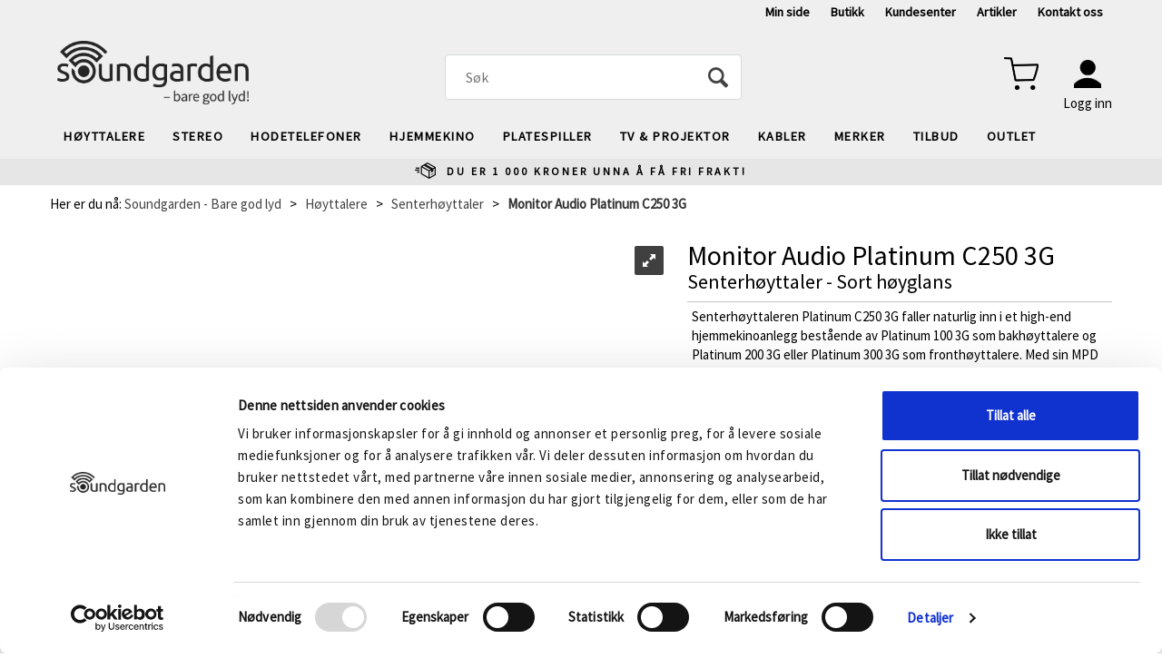

--- FILE ---
content_type: text/html; charset=utf-8
request_url: https://soundgarden.no/monitor-audio/117445/monitor-audio-platinum-c250-3g-senterh%C3%B8yttaler
body_size: 47727
content:


<!doctype html>

<html id="htmlTag" lang= "no">
<head id="ctl00_Head1"><meta http-equiv="X-UA-Compatible" content="IE=edge" /><meta charset="UTF-8" /><meta name="format-detection" content="telephone=no" /><meta name="viewport" content="width=device-width, initial-scale=1, shrink-to-fit=no"><title>Monitor Audio Platinum C250 3G Senterhøyttaler - Sort høyglans  - Soundgarden</title><link id="ctl00_LnRss" rel="alternate" type="application/rss+xml" title="Produktnyheter" href="/WebPages/produkt/rss.aspx" /><script id="mcjs">!function(c,h,i,m,p){m=c.createElement(h),p=c.getElementsByTagName(h)[0],m.async=1,m.src=i,p.parentNode.insertBefore(m,p)}(document,"script","https://chimpstatic.com/mcjs-connected/js/users/1c3e11c92815b92e5bfdf8456/3d861ac8fe5c1b11964285b74.js"); </script><script id="itx-plugin" charset="utf-8" src="https://services14.itxuc.com/plugins/plugin.js?tokenv2=c94c403bef50abedb0ae41e062470e2c&rcntrl=1408411&ccntrl=60000245&useCorp=60000246"></script><style>@import url(https://fonts.googleapis.com/css2?family=Source+Sans+Pro&display=swap);</style> <meta name="facebook-domain-verification" content="th2o51ug3ik00r1n5wkgoyl5sqxr1i" /><link rel="icon" type="image/png" sizes="16x16" href="/css/Cust/Images/Soundgarden/favicon-16x16.png">
<link rel="icon" type="image/png" sizes="32x32" href="/css/Cust/Images/Soundgarden/favicon-32x32.png">
<link rel="apple-touch-icon" sizes="60x60" href="/css/Cust/Images/Soundgarden/apple-icon-60x60.png">
<link rel="apple-touch-icon" sizes="120x120" href="/css/Cust/Images/Soundgarden/apple-icon-120x120.png">
<link rel="apple-touch-icon" sizes="144x144" href="/css/Cust/Images/Soundgarden/apple-icon-144x144.png">
<link rel="icon" type="image/png" sizes="192x192" href="/css/Cust/Images/Soundgarden/android-icon-192x192.png">
<link rel="manifest" href="/css/Cust/Images/Soundgarden/manifest.json">
<meta name="msapplication-TileColor" content="#ffffff"><meta name="msapplication-TileImage" content="/css/Cust/Images/Soundgarden/ms-icon-144x144.png">
<meta name="theme-color" content="#ffffff">
<script type="text/javascript" src="https://try.abtasty.com/974b77f73e206f4b6ee12c89f6e94033.js"></script><script type="text/javascript" src="https://pixel.metamanager.io/mm.js?id=MMP-0LEHB7V" ></script>
<script type="text/javascript">
	WebFontConfig = {
		
			google: {
				families: ['Roboto:300,400,500,700:latin']
			},
		
    };

	(function(d) {
	            var wf = d.createElement('script'), s = d.scripts[d.scripts.length - 1];
	            wf.src = 'https://ajax.googleapis.com/ajax/libs/webfont/1.6.26/webfont.js';
	            wf.async = true;
	            s.parentNode.insertBefore(wf, s);
	        
	})(document); 


</script>

	<!-- GTM Data Layer -->
	<script>
	    window.dataLayer =  window.dataLayer ||  [];
	</script>

	
		<script>
		    dataLayer.push({             
                'IsSpider': 'True',
		        'loggedIn': 'False',
                'customerType': 'Privat',
                'PriceIncVat': 'True',
                'CustomerOrgNbr': '',
		        'EAN': '',
		        'Brand': 'Monitor Audio',
		        'event': 'ProductPage',
		        'customerID': '8000001',
		        'SiteType': 'd',
		        'RetailPrice': '49990.00',
		        'BreadCrumb': 'Soundgarden - Bare god lyd/Høyttalere/Senterhøyttaler',
                'CustomerGroup': '',
		        'PaymentMethod': '',
		        'ProductID': '117427',
		        'ProductAltId': '',
		        'AllProductIds': [],
                'TransactionData': [ ]
                
		    });
        </script>
	
		
			<script>
			    dataLayer.push({
			        'ecomm_pagetype': 'ProductPage',
			        'ecomm_pcat': 'Senterhøyttaler',
			        'ecomm_pname': 'Monitor Audio Platinum C250 3G',
			        'ecomm_pvalue': '49990.00',
			        'ecomm_totalvalue': '49990.00',
			        'ecomm_prodid': '117427' 
			    });
			</script>
		
		<script>
            dataLayer.push({
                'email': '',
                'FirstName': '',
                'Surname': '',
                'CompanyName': '',
                'ContactId': '',
                'CustomerOrgNbr': '',
                'PrivatePhoneNo': '',
                'DirectPhoneNo': ''
            });
        </script>
    
		<script>
            dataLayer.push({
                'Email_SHA256': '',
                'FirstName_SHA256': '',
                'Surname_SHA256': '',
                'CompanyName_SHA256': '',
                'PrivatePhoneNo_SHA256': '',
                'DirectPhoneNo_SHA256': ''
            });
        </script>
    

	<!-- GA4 dataLayer-->

    
        <script>
            dataLayer.push({
                event: 'view_item',
                ecommerce: {
                    currency: 'NOK',
                    value: 49990.00,
                    items: [
                        {
                            item_id: '117427',
                            item_name: 'Monitor Audio Platinum C250 3G',
                            affiliation: 'Soundgarden',
                            coupon: '',
                            discount: 0.00,
                            index: 0,
                            item_brand:'Monitor Audio',
                            item_category: 'Monitor Audio',
                            item_category2: 'Høyttalere',
                            item_category3: 'Senterhøyttaler',
                            item_variant: '',
                            price: 49990.00,
                            quantity: 1
                        }
                    ]
                }
            });
        </script>
    

	<!-- Google Tag Manager container script-->
	<noscript><iframe src="//www.googletagmanager.com/ns.html?id=GTM-W2ZH5B"
	                  height="0" width="0" style="display: none; visibility: hidden"></iframe></noscript>
	<script>
        
        const formHead = document.querySelector('head');
       

        formHead.addEventListener('readyForGtm', function(){
        
        (function(w, d, s, l, i) {
                    w[l] = w[l] || [];
                    w[l].push({
                        'gtm.start':
	                new Date().getTime(),

                event: 'gtm.js'
	        });
	        var f = d.getElementsByTagName(s)[0],
                j = d.createElement(s),
                dl = l != 'dataLayer' ? '&l=' + l : '';
            j.async = true;
	        j.src =
	            '//www.googletagmanager.com/gtm.js?id=' + i + dl;
            
	        f.parentNode.insertBefore(j, f);
	    })(window, document, 'script', 'dataLayer', 'GTM-W2ZH5B');
            });

        
    </script>

	<!-- End Google Tag Manager -->

<meta property='og:title' content='Monitor Audio Platinum C250 3G' /><meta property='og:site_name' content='Soundgarden' /><meta property='og:url' content='https://soundgarden.no/monitor-audio/117427/monitor-audio-platinum-c250-3g-senterh%c3%b8yttaler-sort-h%c3%b8yglans' /><meta property='og:description' content='' /><meta property="og:image" content="https://soundgarden.no/Media/Cache/Images/2/0/WEB_Image_117427_1728587278_plid_202950.webp" /><link href="/dist/js/767.429a988b7468a2e306d4.css" rel="stylesheet" type="text/css" /><link href="/dist/js/main-styles.4cd52369d3da3f01b369.css" rel="stylesheet" type="text/css" /><link href="/dist/js/master-theme-styles-d4.b2a35af2790c6b53bc7d.css" rel="stylesheet" type="text/css" /><link href="/api/stylesheet/combined/SoundgardenD4.css?version=228" rel="stylesheet" type="text/css" /><meta name="description" content="Senterh&amp;oslash;yttaleren Platinum C250 3G faller naturlig inn i et high-end hjemmekinoanlegg best&amp;aring;ende av Platinum 100 3G som bakh&amp;oslash;yttalere..." /><meta name="keywords" content="Monitor Audio Platinum C250 3G,Senterhøyttaler - Sort høyglans,senterhøyttaler, hjemmekino høyttaler, dialoghøyttaler, midtkanal, senterkanal, høyttaler under tv, filmlyd, Soundgarden,Senterhøyttaler,Høyttalere,Bare god lyd,Soundgarden - Bare god lyd" /><link rel="canonical" href="https://soundgarden.no/monitor-audio/117445/monitor-audio-platinum-c250-3g-senterh%c3%b8yttaler" /></head>
<body id="ctl00_MyBody" class=" hold-transition body-out mc-filter-left layoutver4 lang-1 mobilemenu-xs use-sticky-header use-sticky-smallcart sort-filter listtype-grid mode-normal not-in-stock  body-product-info soundgarden-no customer-private page-id-2008180  department-id-2008180 body-menu-level-3 search-expanded pagetype-ProductInfo d4-immediate-loading login-type-  not-logged-in img-module-ver-1 ">
    <div id="cache-refresh-portal"></div>
<script type="text/javascript">
        window.D4LinkArraySetup = [];
        window.D4AiActive = true;
        window.D4AiRegisterStats = false;
    </script>
<script src="/scripts/web-4.0.js?v=sSlfIStff5-SS_QHeXKvwUw2iQHbL0S2fHRAZpTDq_A1"></script>


<div id="d-size" class="hidden" data-size="lg" data-size-set="False"></div>

<div id="hidden-nodeid" style="visibility: hidden; height: 0px;">
    2008180
</div>
<div id="hidden-search-url" style="visibility: hidden; height: 0px;">/search</div>
<div id="hidden-theme" style="visibility: hidden; height: 0px;">
    SoundgardenD4
</div>
<div id="hidden-images-sizes" style="visibility: hidden; height: 0px;">
    <script language="javascript" type="text/javascript">var _imageSizeList = new Array(32,64,128,256,480,768,992,1200);</script>
</div>

<!--Update icon start-->
<div id="UpdateIcon" style="display: none;" class="UpdateControlModal">
    <div class="UpdateControlModalContent2"></div>
</div>


<div id="rhs-popup-sidebar"></div>
<div id="center-tiny-popup"></div>
<span id="backorder-popup-parent"></span>
<div id="o-wrapper" class="o-wrapper">

<form name="form1" method="post" action="./monitor-audio-platinum-c250-3g-senterhøyttaler" id="form1">
<div>
<input type="hidden" name="__EVENTTARGET" id="__EVENTTARGET" value="" />
<input type="hidden" name="__EVENTARGUMENT" id="__EVENTARGUMENT" value="" />

</div>

<script type="text/javascript">
//<![CDATA[
var theForm = document.forms['form1'];
if (!theForm) {
    theForm = document.form1;
}
function __doPostBack(eventTarget, eventArgument) {
    if (!theForm.onsubmit || (theForm.onsubmit() != false)) {
        theForm.__EVENTTARGET.value = eventTarget;
        theForm.__EVENTARGUMENT.value = eventArgument;
        theForm.submit();
    }
}
//]]>
</script>



<script type="text/javascript">
//<![CDATA[
PageLoad(true);InitializeRoyalSliderInAds();//]]>
</script>

    <input type="hidden" name="ctl00$EnsureGaiaIncludedField" id="ctl00_EnsureGaiaIncludedField" /><!-- Ikke fjern denne. Alle sider må minst inneholde 1 gaiakomponent så lenge vi bruker gaia-->
    
<div class="modal fade" id="center-popup" tabindex="-1" role="dialog" aria-labelledby="center-popup" aria-hidden="true">
	<div class="modal-dialog modal-lg">
		<div class="modal-content">
            <div class="lightbox-close" onclick="PubSub.publish(mcWeb.lightbox.events.onHideLightbox);" ></div>	      
			<div class="modal-body">
					<div id="refresh-center" class="refresh-center" style="display: none">
						<div class="refresh-center-item">
							<div class="refresh-center-ico"><i class="icon-spinner animate-spin"></i></div>
							<div class="refresh-txt">
								Oppdaterer, vennligst vent...
							</div>
						</div>
					</div>
				<div id="lightbox-placeholder" class="center-placeholder"></div>
				<div id="lightbox-placeholder2" class="center-placeholder"></div>
			</div>
		</div>
	</div>
</div>

<script language="javascript" type="text/javascript">
	jQuery(function () { mcWeb.hash.init(); });
</script>

    
    


<div id="InstSearchDiv" style="position:absolute; z-index:110;display: none;" class="stop-ajax-rendering">
		<div class="InstantSearch">
		    <div class="resultcolumn">
				<div  class="d4-instant-search-other-hits" data-bind="visible: OtherSearchesText().length > 0">
                    <h3 class="d4-instant-search-divider" data-bind="text: OtherSearchesText"></h3>
                </div>
                <div class="d4-instant-search-products" data-bind="visible: products().length > 0">
                    <h3 class="d4-instant-search-divider">Produkter</h3>
			        <table>
				        <tbody data-bind="template: { name: 'searchresult-template', foreach: products }, visible: products != null && products().length > 0">
				        </tbody>
					        <tfoot>
						        <tr data-bind="visible: TotalHits() > 0">
							        <td colspan="2" class="italic">
								        Totalt antall treff:&nbsp;<span data-bind="text: TotalHits"></span>  
							        </td>

                                    <td colspan="2" class="italic">
								        <a data-bind="event: {click:mcWeb.instantSearch.doSearch}" >Se hele resultatet...&nbsp;</a>  
							        </td>
						        </tr>
				        </tfoot>
			        </table>
                </div>
                <div  class="d4-instant-search-cat" data-bind="visible: ShowCategories()">
                    <h3 class="d4-instant-search-divider">Kategorier</h3>
                    <div data-bind="template: { name: 'searchresult-cat-template', foreach: categories }"></div>
                </div>
                <div class="d4-instant-search-brands" data-bind="visible: ShowBrands()">
                    <h3 class="d4-instant-search-divider">Merker</h3>
                     <div data-bind="template: { name: 'searchresult-brand-template', foreach: brands }"></div>
                </div>

                <div class="d4-instant-search-brands" data-bind="visible: ShowBrandNames()">
                    <h3 class="d4-instant-search-divider">Merkenavn</h3>
                     <div data-bind="template: { name: 'searchresult-brandname-template', foreach: brandnames }"></div>
                </div>

		        <div class="d4-instant-search-articles" data-bind="visible: ShowArticles() && TotalArticleHits() > 0 && ! ShowArticlesRHS()">
		            <h3 class="d4-instant-search-divider">Artikler</h3>
		            <div data-bind="template: { name: 'searchresult-article-template', foreach: articles }"></div>
		            Antall artikler funnet:&nbsp;<span data-bind="text: TotalArticleHits"></span>  
		        </div>
		    </div>
            <div class="instant-search-preview-column">
                <div class="d4-instant-search-preview d4-instant-search-loadbyajax" data-bind="visible: ShowPreview()">
                    <div id="ctl00_InstSrch_WPAInstantSearchPreview_Pnl2" class="load-first">

</div>

<div id="A100798" class="load-later   is-system-area"><div id="Field_InstantSearchProductPreview8680_0" class=" NoSlide web-pub-field container field-container-8680  readonly layout-d4_x1" data-field-id="8680" data-popup="0" data-popup-plc="0" data-lt="53" data-sf="0">
	<div class="row">
		<div id="A100798F8680N2008180" class="ajax-field inner-layout-container loaded" data-use-specific-layout="False" data-plid="202950" data-area-id="InstantSearchProductPreview" data-field-id="8680" data-userkey="8680" data-node-id="2008180" data-manufacturerid="37" data-loaded-status="True" data-layoutid="120029" data-sf="0" data-listing-type="53" data-fieldcontainerid="8680">
			<div class="WebPubElement pub-currentproductorstaticcontent show-as-hidden" data-elementid="1000000" data-area="InstantSearchProductPreview" data-fieldid="8680" data-nodeid="2008180" data-panel-id="Field_InstantSearchProductPreview8680_0" data-plid="202950"><div id="Element10079886801000000" class="d4-instant-search-preview-template">
				<div class="d4-instant-search-preview-top d4-instant-search-divider"><div class="d4-instant-search-preview-heading "><a href="/monitor-audio/117427/monitor-audio-platinum-c250-3g-senterh%c3%b8yttaler-sort-h%c3%b8yglans" class="AdProductLink"><span class="d4-instant-search-preview-header1">Monitor Audio Platinum C250 3G</span><span class="d4-instant-search-preview-header2">Senterhøyttaler - Sort høyglans</span></a></div><div class="d4-instant-search-preview-price"><span class="  d4-price">49 990,-</span></div></div><div class="d4-instant-search-preview-bottom"><div class="d4-instant-search-preview-info"><div class="prod-text-content">
					<h3 style="text-align:center"><img alt="Monitor Audio 50 Years" src="/userfiles/image/Soundgarden/Bilder/ma-50-logo_website_gold(1).gif" style="height:70px; width:493px" /></h3>

<p>&nbsp;</p>

<h3>Monitor Audio Platinum 3G</h3>

<p style="margin-left:3.75pt; margin-right:3.75pt">Monitor Audio Platinum G3 serien er et resultat av banebrytende innovasjon, design og tradisjonelt h&aring;ndverk. Monitor Audio&nbsp;fyller 50 &aring;r i 2022&nbsp;og den nye Platinum serien er en feiring av deres rike arv og tradisjon. Den nye Platinum serien bekrefter Monitor Audio sin velfortjente plass som en av verdens fremste produsenter av high-end lydprodukter.</p>

<p style="margin-left:3.75pt; margin-right:3.75pt">Platinum serien er spydspissen blant Monitor Audio sitt utvalg av h&oslash;yttalere til hjemmebruk. Ved &aring; dra nytte av den banebrytende utviklingen som ingeni&oslash;rene gjennomf&oslash;rte med Concept 50 h&oslash;yttaleren, har de med tredje generasjon av Platinum serien, hevet standarden for hva som er oppn&aring;elig for high-end lyd hjemme.</p>

<p>&nbsp;</p>

<p style="text-align:center"><img alt="Monitor Audio Platinum C250 lifestyle" src="/userfiles/image/Soundgarden/Bilder/plc250-lifestyle.jpg" style="height:378px; width:961px" /></p>

<p>&nbsp;</p>

<h4>Inn i den nye generasjonen</h4>

<p>Platinum 3G bygger p&aring; to tidligere generasjoner med h&oslash;yttalerdesign, men er nyskapende p&aring; alle omr&aring;der. Med Platinum 3G introduseres en ny MPD-diskant med massive forbedringer og i bass og mellomtone forbedres lyden ytterligere med nye og oppgraderte RDT III elementer. De nye elementene har &aring;pnet for bedre utnyttelse av delefilteret og h&oslash;yttaleren i sin helhet og gj&oslash;r dette til blant de beste h&oslash;yttalerseriene som noen gang er lansert.</p>

<p>&nbsp;</p>

<h4>MDP III diskant</h4>

<p style="margin-left:0cm; margin-right:0cm">Monitor Audio har brukt lang tid p&aring; &aring; optimalisere elementdesign og spredelinsen. De nye forbedringene bidrar til &aring; redusere forvrengning og &aring; flate ut frekvensresponsen, noe som f&oslash;rer til en klarere og mer konsistent lyd til b&aring;de musikk og film.</p>

<p style="margin-left:0cm; margin-right:0cm">Dette er en AMT diskant, basert p&aring; Oskar Heil sine prinsipper, men totalt redesignet og optimert for bruk i Platinum III. Det unike med denne diskanten er 8 ganger st&oslash;rre membranflate, og samtidig mindre bevegelig masse noen tilsvarende domediskant.&nbsp;</p>

<p>&nbsp;</p>

<h4>RDT II bass</h4>

<p style="margin-left:0cm; margin-right:0cm">Bass-elementene er ogs&aring; helt nye i C-CAM som er st&oslash;pt som en hel sk&aring;l uten skj&oslash;ter og svake punkter i membranen. RDT III konen er en sandwich av karbon fiber og Nomex, med en tynn C-CAM overflate som gir perfekte stempelegenskaper kombinert med hurtighet</p>

<p style="margin-left:0cm; margin-right:0cm">Monitor Audio har utviklet en ny kobling av svingspole og membran som kalles DCF (Dynamic Coupling Filter). Dette er en n&oslash;ye tunet dempering som minimerer ringing og forvrenging utenfor elementets optimerte arbeidsomr&aring;de. Alle elementene har ogs&aring; underhengt og kantviklet svingspole sammen med overdimensjonerte magnetsystemer som gir overlegen styring av membranen og dermed og bedre ytelse.</p>

<p style="margin-left:0cm; margin-right:0cm">I tillegg brukes enda st&oslash;rre diameter p&aring; svingspolen holder elementet nedkj&oslash;lt, selv i de meste krevende &oslash;yeblikk. Dette s&oslash;rger for produksjon av h&oslash;y og dynamisk bass, men ekstremt lav forvrengning.</p>

<p>&nbsp;</p>

<h4>Elementrammer i aluminium og enda stivere kabinett</h4>

<p style="margin-left:0cm; margin-right:0cm">Et helt nytt design med kurvet dobbel baffel/frontplate sammen isolasjonsring i aluminium mellom h&oslash;yttalerelementet og kabinettet, s&oslash;rger for &aring; eliminere u&oslash;nskede vibrasjoner. Dette s&oslash;rger for lavere forvrenging og enda mer kraftfull lyd til lytteren.</p>

<p style="margin-left:0cm; margin-right:0cm">Alle elementene bruker Monitor Audio sin unike og geniale innfesting i form av en gjennomg&aring;ende bolt som fester baksiden av elementene til baksiden av kabinettet. Dette gir perfekt sentrering og innfesting av elementet uten stresspunkter som vanlige skruer i kurven vil gj&oslash;re. I tillegg vil denne bolten stive av og sette kabinettet i spenn og dermed senke resonanser ytterligere.</p>

<p style="margin-left:0cm; margin-right:0cm">Kabinettet er meget solid bygget i kjent Monitor Audio stil. Den kurvede formen, sammen med komplisert og p&aring;kostet intern avstiving er det mest avanserte og resonansd&oslash;de kabinettet de noensinne har laget. Som om dette ikke var nok s&aring; har det blitt utviklet ARC (Anti-Resonance Composite); er et veldig d&oslash;dt og optimert dempet polymermateriale som brukes p&aring; flere kritiske steder i h&oslash;yttalerne, blant annet til mellomtonekabinetter.</p>
				</div></div><div class="d4-instant-search-preview-image AddProductImage"><img src="/Media/Web/ImageNotFound.gif" class="d4-lazy-thumb " data-status="Ok" border="0" width="100%" alt="Monitor Audio Platinum C250 3G Senterh&#248;yttaler - Sort h&#248;yglans" title="Monitor Audio Platinum C250 3G Senterh&#248;yttaler - Sort h&#248;yglans" data-plid="202950" data-image-index="0" data-width="240" data-height="240" data-elementid="1000000" data-css="" data-autoscale="True" id="d4img_202950_0_1000000_240_240"/></div></div>
			</div><script>window.D4LinkArraySetup.push ({elementId:'Element10079886801000000', productLink: '/monitor-audio/117427/monitor-audio-platinum-c250-3g-senterh%c3%b8yttaler-sort-h%c3%b8yglans'}); </script></div>
		</div>
	</div>
</div></div>


                </div>
		        <div class="d4-instant-search-accessories d4-instant-search-loadbyajax" data-bind="visible: ShowAccessories">
		            <h3 class="d4-instant-search-divider">Tilbehør</h3>
		            <div id="ctl00_InstSrch_WPAInstantSearchAccessories_Pnl2" class="load-first">

</div>

<div id="A100799" class="load-later   is-system-area"><div id="Field_InstantSearchProductAccessories8681_0" class=" NoSlide web-pub-field container field-container-8681  readonly layout-d4_x4" data-field-id="8681" data-popup="0" data-popup-plc="0" data-lt="3" data-sf="0">
	<div class="row">
		<div id="A100799F8681N2008180" class="ajax-field inner-layout-container loaded" data-use-specific-layout="False" data-plid="202950" data-area-id="InstantSearchProductAccessories" data-field-id="8681" data-userkey="8681" data-node-id="2008180" data-manufacturerid="37" data-loaded-status="True" data-layoutid="120032" data-sf="0" data-listing-type="3" data-fieldcontainerid="8681">

		</div>
	</div>
</div></div>


                </div>
		        <div class="d4-instant-search-alternatives d4-instant-search-loadbyajax" data-bind="visible: ShowAlternatives">
		            <h3 class="d4-instant-search-divider">Alternativer</h3>
		            <div id="ctl00_InstSrch_WPAInstantSearchAlternative_Pnl2" class="load-first">

</div>

<div id="A100800" class="load-later   is-system-area"><div id="Field_InstantSearchProductAlternatives8682_0" class=" NoSlide web-pub-field container field-container-8682  readonly layout-d4_x4" data-field-id="8682" data-popup="0" data-popup-plc="0" data-lt="2" data-sf="0">
	<div class="row">
		<div id="A100800F8682N2008180" class="ajax-field inner-layout-container loaded" data-use-specific-layout="False" data-plid="202950" data-area-id="InstantSearchProductAlternatives" data-field-id="8682" data-userkey="8682" data-node-id="2008180" data-manufacturerid="37" data-loaded-status="True" data-layoutid="120032" data-sf="0" data-listing-type="2" data-fieldcontainerid="8682">
			<div class="WebPubElement pub-alternatives" data-elementid="1000000" data-area="InstantSearchProductAlternatives" data-fieldid="8682" data-nodeid="2008180" data-panel-id="Field_InstantSearchProductAlternatives8682_0" data-plid="179948"><div id="Element10080086821000000" class="image-and-header1">
				<div class=""><div class="ProduktImg"><div class="royalSlider rsDefault variant-slider">
<div class="rsContent">
<a class="rsImg" href="/Media/Cache/Images/1/5/WEB_Image_130173_1_-1033655644.webp" alt="Sonus Faber Olympica Nova C I Senterh&amp;#248;yttaler - Valn&amp;#248;tt ">Sonus Faber Olympica Nova C I Senterh&amp;#248;yttaler - Valn&amp;#248;tt </a>
<a class="rsLink" href="/sonus-faber/130173/sonus-faber-olympica-nova-c-i-senterh%c3%b8yttaler-valn%c3%b8tt" alt="Sonus Faber Olympica Nova C I Senterh&amp;#248;yttaler - Valn&amp;#248;tt " title="Sonus Faber Olympica Nova C I Senterh&amp;#248;yttaler - Valn&amp;#248;tt "></a>
<div class="rsTmb colour-57" style="background-color: #773f1a;">&nbsp;</div>
</div><div class="rsContent">
<a class="rsImg" href="/Media/Cache/Images/1/6/WEB_Image_130174_1_-1955829530.webp" alt="Sonus Faber Olympica Nova C I Senterh&amp;#248;yttaler - Wenge ">Sonus Faber Olympica Nova C I Senterh&amp;#248;yttaler - Wenge </a>
<a class="rsLink" href="/sonus-faber/130174/sonus-faber-olympica-nova-c-i-senterh%c3%b8yttaler-wenge" alt="Sonus Faber Olympica Nova C I Senterh&amp;#248;yttaler - Wenge " title="Sonus Faber Olympica Nova C I Senterh&amp;#248;yttaler - Wenge "></a>
<div class="rsTmb colour-94" style="background-image: url([data-uri]);">&nbsp;</div>
</div></div></div><a class=""><span class="">Sonus Faber Olympica Nova C I</span></a></div>
			</div><script>window.D4LinkArraySetup.push ({elementId:'Element10080086821000000', productLink: '/sonus-faber/115779/sonus-faber-olympica-nova-c-i-senterh%c3%b8yttaler'}); </script></div><div class="WebPubElement pub-alternatives" data-elementid="1000001" data-area="InstantSearchProductAlternatives" data-fieldid="8682" data-nodeid="2008180" data-panel-id="Field_InstantSearchProductAlternatives8682_0" data-plid="179939"><div id="Element10080086821000001" class="image-and-header1">
				<div class=""><div class="ProduktImg"><div class="royalSlider rsDefault variant-slider">
<div class="rsContent">
<a class="rsImg" href="/Media/Cache/Images/1/7/WEB_Image_130175_1_1716813564.webp" alt="Sonus Faber Olympica Nova C II Senterh&amp;#248;yttaler - Valn&amp;#248;tt ">Sonus Faber Olympica Nova C II Senterh&amp;#248;yttaler - Valn&amp;#248;tt </a>
<a class="rsLink" href="/sonus-faber/130175/sonus-faber-olympica-nova-c-ii-senterh%c3%b8yttaler-valn%c3%b8tt" alt="Sonus Faber Olympica Nova C II Senterh&amp;#248;yttaler - Valn&amp;#248;tt " title="Sonus Faber Olympica Nova C II Senterh&amp;#248;yttaler - Valn&amp;#248;tt "></a>
<div class="rsTmb colour-57" style="background-color: #773f1a;">&nbsp;</div>
</div><div class="rsContent">
<a class="rsImg" href="/Media/Cache/Images/1/8/WEB_Image_130176_1_-1818053834.webp" alt="Sonus Faber Olympica Nova C II Senterh&amp;#248;yttaler - Wenge ">Sonus Faber Olympica Nova C II Senterh&amp;#248;yttaler - Wenge </a>
<a class="rsLink" href="/sonus-faber/130176/sonus-faber-olympica-nova-c-ii-senterh%c3%b8yttaler-wenge" alt="Sonus Faber Olympica Nova C II Senterh&amp;#248;yttaler - Wenge " title="Sonus Faber Olympica Nova C II Senterh&amp;#248;yttaler - Wenge "></a>
<div class="rsTmb colour-94" style="background-image: url([data-uri]);">&nbsp;</div>
</div></div></div><a class=""><span class="">Sonus Faber Olympica Nova C II</span></a></div>
			</div><script>window.D4LinkArraySetup.push ({elementId:'Element10080086821000001', productLink: '/sonus-faber/115778/sonus-faber-olympica-nova-c-ii-senterh%c3%b8yttaler'}); </script></div>
		</div>
	</div>
</div></div>


                </div>

                <div class="d4-instant-search-articles d4-instant-search-loadbyajax" data-bind="visible: ShowArticlesRHS">
		            <h3 class="d4-instant-search-divider">Artikler</h3>
		            <div id="ctl00_InstSrch_WPAInstantSearchArticles_Pnl2" class="load-first">

</div>

<div id="A100836" class="load-later  is-advanced-area "></div>


                    Antall artikler funnet:&nbsp;<span data-bind="text: TotalArticleHits"></span>  
                </div>
            </div>
            
		    <script type="text/html" id="searchresult-article-template">
		        <span class="d4-instant-search-article">
		            <a class="NoUnderLine" data-bind="attr:{ href: ArticleLink, tabindex: TabIndex}">
		                <span  data-bind="html: ArticleTitle"></span>
		            </a>
		        </span>
		    </script>
            
		    <script type="text/html" id="searchresult-cat-template">
                <span class="d4-instant-search-category">
                    <a class="NoUnderLine" data-bind="attr:{ href: CatLink, tabindex: TabIndex}">
                        <span  data-bind="html: CatName"></span>(<span  data-bind="text: CatCount"></span>)
                    </a>
                </span>
            </script>
            
		    <script type="text/html" id="searchresult-brand-template">
		        <span class="d4-instant-search-brand">
		            <a class="NoUnderLine" data-bind="attr:{ href: BrandLink, tabindex: TabIndex}">
		            <span  data-bind="html: BrandName"></span>(<span  data-bind="text: BrandCount"></span>)
		          </a>
                </span>
		    </script>

            <script type="text/html" id="searchresult-brandname-template">
		        <span class="d4-instant-search-brand">
		            <a class="NoUnderLine" data-bind="attr:{ href: BrandLink, tabindex: TabIndex}">
		            <span  data-bind="html: BrandName"></span>
		          </a>
                </span>
		    </script>

			<script type="text/html" id="searchresult-template">
				<tr data-bind="css: { 'active': $parent.CurrentPlid() == ProduktLagerID}">
					<td class="Left">
						<div class="ProduktImg" data-bind="html: ImageTag"></div>
					</td>
					<td>
						<a class="NoUnderLine" data-bind="attr:{ href: ProduktLink, tabindex: TabIndex}, event: {mouseover:$parent.PreviewCurrentProduct}">
							<span data-bind="html: ProduktDesc1"></span><br />
							<span  data-bind="html: ProduktDesc2"></span>
						</a>
					</td>
                    <td>
                        <span class="bold" data-bind="html: Price"></span>
                    </td>
                    <td>
                        <button type="button" class="btn btn-default preview-button" title="Quick View+" data-bind="event: {click:$parent.PreviewCurrentProduct}" ><i class="glyphicon glyphicon-info-sign"></i></button>
                    </td>
				</tr>    
			
		    </script>

		</div>
	</div> 
		
	
  
	


    <div class="wrapper">

        

        <!-- Content Wrapper. Contains page content -->
        <div class="content-wrapper">
            <header class="headroom header--fixed hide-from-print  m-header-dock" role="banner">


                <div class="container header-inner">
                    <div class="row">

                        


                        
                            <div class="top-menu">
                                

<div class="TopMenu">

	
			<h3 class="TopMenuItem nid-2008639">
				
				

				<a class='InfoMenu '
				  style=''
					href='/kundesenter/minside' 
					target='_blank'
					title='Min side'
				>Min side</a>
			</h3>
		<img id="ctl00_CPHDptMnu_ctl00_RepeaterProductMenu_ctl01_ImageSepImg" class="ImageSepImg" src="../../App_Themes/Demonstrare4Dummy/Images/SeperatorArrow.gif" alt="|" style="border-width:0px;" />
			<h3 class="TopMenuItem nid-2008640">
				
				

				<a class='InfoMenu '
				  style=''
					href='/butikker/soundgarden-forus' 
					target='_blank'
					title='Butikk'
				>Butikk</a>
			</h3>
		<img id="ctl00_CPHDptMnu_ctl00_RepeaterProductMenu_ctl03_ImageSepImg" class="ImageSepImg" src="../../App_Themes/Demonstrare4Dummy/Images/SeperatorArrow.gif" alt="|" style="border-width:0px;" />
			<h3 class="TopMenuItem sid-1000007">
				
				

				<a class='InfoMenu '
				  style=''
					href='/kundesenter' 
					target='_self'
					title='Se din ordrehistorikk, v&#229;re kundel&#248;fter og kj&#248;psbetingelser'
				>Kundesenter</a>
			</h3>
		<img id="ctl00_CPHDptMnu_ctl00_RepeaterProductMenu_ctl05_ImageSepImg" class="ImageSepImg" src="../../App_Themes/Demonstrare4Dummy/Images/SeperatorArrow.gif" alt="|" style="border-width:0px;" />
			<h3 class="TopMenuItem nid-2008768">
				
				

				<a class='InfoMenu '
				  style=''
					href='/artikler' 
					target='_self'
					title='Artikler - tips og triks'
				>Artikler</a>
			</h3>
		<img id="ctl00_CPHDptMnu_ctl00_RepeaterProductMenu_ctl07_ImageSepImg" class="ImageSepImg" src="../../App_Themes/Demonstrare4Dummy/Images/SeperatorArrow.gif" alt="|" style="border-width:0px;" />
			<h3 class="TopMenuItem nid-2015333">
				
				

				<a class='InfoMenu '
				  style=''
					href='https://soundgarden.no/kundesenter/kontakt-oss' 
					target='_blank'
					title='Kontakt oss'
				>Kontakt oss</a>
			</h3>
		

	
	
</div>

                            </div>
                        

                        <div style="clear: both"></div>

                        <a class="header-logo" href="/" ><img class="HeaderLogo" src="/App_Themes/MASTER/images/1px_transparent.png" alt="Tilbake til forsiden!" ></a>

                        <div class="header-main ">

                            
                                <div class="login-container">
                                    

<div class="login-details">
    <a id="customerServiceLink" class="kundersenterIcon" rel="nofollow" href="/kundesenter"></a>
    <a id="loginuser" class="LoginUserInfo" href="/kundesenter"></a>
    
</div>
<div id="loginout-content" class="LogInButtonContainer" ><a id="loginout" class="LogInButton" href="#login">Logg inn</a>
</div>

                                </div>
                            
                            <div id="m-search">
                                <i class="icon-search"></i>
                            </div>

                            <div class="small-cart-onpage">
                                <div id="smallcart-page"><div class="smallcart-content"><div id="mcweb-cartsmall-cartsmall" class="knockout-bind">
	



<div class="cart-small-links cart-small-favorite pull-right col-xs-12">


    <div class="cart-small-fav" data-bind="visible: (favoriteCount() > -1 && isVisible())" style="display: none;">
        <a class="btn-fav-cart btn btn-link" data-bind="attr: { href: favoriteCartUrl }">
            <i class="glyphicon " data-bind="css: { 'glyphicon-heart-empty heart-empty': favoriteCount() < 1, 'glyphicon-heart heart-full': favoriteCount() > 0 }"></i>
            <span class="fav-cart-text" data-bind="visible: favoriteCount() > 0, text: favoriteCount()"></span>
        </a>
    </div>
    

    <div class="cart-small" data-bind="css: { 'btn-group': cartItems().length > 0 }">
        <!-- EJ 133650 : Removed data-trigger="focus", causes problems with CNET -->
        <a tabindex="0" class="cart-small-trigger btn btn-default" data-bind="visible: cartItems().length >= 0, css: { 'cart-small-has-item': cartItems().length > 0 }, popover: { html: true, titleid: 'small-cart-title', contentid: 'small-cart-content', contentClass: 'cart-small-popover' + (OrderbookActive ? ' cart-small-orderbook' : '') }"
            style="display: none;">

            <span class="cart-small-icon">
                <i class="icon-basket" data-bind="visible: isVisible()" style="display: none;"></i>
            </span>

            <span class="cart-small-empty" data-bind="visible: (cartItems().length < 1 && isVisible() && isCartItemsSet() && OrderbookDate() == '')" style="display: none;">
                Ingen varer i handlevognen
            </span>
            <span class="cart-small-empty" data-bind="visible: (cartItems().length < 1 && isVisible() && isCartItemsSet() && OrderbookDate() != '')" style="display: none;">
                Ingen varer i ordreboka
            </span>
            <span class="cart-small-empty" data-bind="visible: (cartItems().length < 1 && isVisible() && isCartItemsSet() && OrderbookDate() != '' && orderbooks() != null && orderbooks().length > 0), text: cartName" style="display: none;"></span>

            <span class="cart-small-load" data-bind="visible: !isVisible()">
                <i class="icon-spinner animate-spin"></i>
            </span>
            <span class="cart-small-items" data-bind="visible: (cartItems().length > 0 && isVisible())" style="display: none;">
                <span class="cart-small-count" data-bind="text: itemCount()"></span>
                <span class="cart-small-product" data-bind="visible: (itemCount() == 1 && isVisible())">
                    produkt
                </span>
                <span class="cart-small-product" data-bind="visible: (itemCount() > 1 && isVisible())">
                    produkter
                </span>

                <span class="cart-small-product-txt" data-bind="css: { 'inkvat': chkPriceIncExVat() }">
                    <!-- ko if: (!chkPriceIncExVat() && !showLeasingCosts()) -->
                    <span class="small-cart-before-sum">(</span><!--ko text: priceTotalProductExVatLessDiscounts  --><!--/ko--><span class="small-cart-after-sum">)</span>
                    <!-- /ko -->
                    <!-- ko if: (chkPriceIncExVat() && !showLeasingCosts()) -->
                    <span class="small-cart-before-sum">(</span><!--ko text: priceTotalProductInkVatLessDiscounts --><!--/ko--><span class="small-cart-after-sum">)</span>
                    <!-- /ko -->
                    <!-- ko if: showLeasingCosts() -->
                    <span class="small-cart-before-sum">(</span><!--ko text: LeasingTermAmountExVat  --><!--/ko--><span class="small-cart-after-sum">)</span>                  
                    <!-- /ko -->
                </span>
            </span>

            <span class="cart-small-togle-icon" data-bind="visible: cartItems().length > 0, css: { 'cart-small-togle-open': popoverOpen() }" style="display: none;">
                <span class="caret"></span>
            </span>

        </a>
        <a class="cart-small-goto-checkout btn btn-primary" data-bind="click: onClickGoToCheckout, visible: cartItems().length > 0" style="display: none;">
            <span>Til kassen</span>
        </a>
    </div>


    <div id="small-cart-title" class="cart-small-trigger-title hide">
        <div class="close" aria-label="Close" data-bind="click: $root.onClose"><span aria-hidden="true">&times;</span></div>
        <div data-bind="visible: orderbooks().length > 0" class="btn-group" role="group" aria-label="...">
            <button type="button" class="btn btn-default" data-bind="event: { click: doShowActiveCart }, css: { active: !showOrderbookSummary() } ">
                Aktiv leveringsdato
            </button>
            <button type="button" class="btn btn-default" data-bind="event: { click: doShowOrderbookSummary }, css: { active: showOrderbookSummary() } ">
                Leveringsdatoer
            </button>
        </div>
        <div class="row">
            <div class="pull-left" data-bind="visible: !showOrderbookSummary()">
                <span data-bind="visible: orderbooks().length == 0">
                    Handlevogn
                </span>
            </div>
            <div class="pull-right" data-bind="visible: cartItems().length > 0 && !showOrderbookSummary()" style="display: none;">
                <!--ko text: itemCount() -->
                <!--/ko-->
                varer i handlevognen
                <span data-bind="visible: orderbooks().length > 0, text: displayDate "></span>
            </div>
        </div>
    </div>
    <div class="cart-small-trigger-content hide" id="small-cart-content">
        <div class="panel-body">
            <div class="row">
                <div class="pull-left col-xs-12" data-bind="visible: !showOrderbookSummary()">
                    <div data-bind="visible: orderbooks().length > 0">
                        <div class="dropdown">
                            <button class="btn btn-default dropdown-toggle" type="button" id="ddl-carts" data-toggle="dropdown" aria-haspopup="true" aria-expanded="true">
                                <span data-bind="text: displayDate"></span><span class="caret"></span>
                            </button>
                            <ul class="dropdown-menu" aria-labelledby="ddl-carts">
                                <!-- ko template: { name: 'orderbook-list-template', foreach: orderbooks} -->
                                <!-- /ko -->
                            </ul>
                        </div>
                    </div>
                </div>
            </div>
            <div data-bind="visible: !showOrderbookSummary()" class="cart-small-orderbook-summary">
                <!-- ko template: { name: smallCartItemTemplate(), foreach: cartItemsToShow} -->
                <!-- /ko -->
                <a href="#" data-role="none" data-ajax="false" class="cart-show-all-items cart-small-tocart" data-bind="click: onClickGoToCart, visible: (cartItems().length > 0 && numberOfItemsToShow() > 0 && cartItems().length > numberOfItemsToShow())">
                    Klikk her for å se alle
                </a>

                <div class="small-cart-empty-items" data-bind="visible: cartItems().length < 1">
                    Handlevognen er tom.
                </div>

            </div>

            <div class="cart-small-orderbook-summary" id="small-cart-orderbook-summary" data-bind="visible: showOrderbookSummary()"></div>
        </div>
        <div class="panel-footer" data-bind="visible: !showOrderbookSummary()">
            <div class="row cart-small-footer">
                <div class="row">
                    <div class="form-inline col-xs-5">
                        <div class="checkbox cart-small-vat" data-bind="visible: showIncVatCheckbox">
                            <label>
                                <input id="price-inc-ex-vat" type="checkbox" name="price-inc-ex-vat" value="" data-bind="checked: chkPriceIncExVat, click: $root.onClickVat.bind($root), enable:!disableIncExVatChange ">
                                Priser inkl. mva.
                            </label>
                        </div>
                        <div class="checkbox cart-small-vat" data-bind="visible: showPriceDisplayControls">
                            <label>
                                <input type="checkbox" name="price-show-veil-pris" value="" data-bind="checked: chkShowVeilPris, click: $root.onClickVeil.bind($root), visible: showPriceDisplayControls">
                                Før: 
                            </label>
                        </div>
                        <div class="checkbox cart-small-vat" data-bind="visible: showPriceDisplayControls">
                            <label>
                                <input type="checkbox" name="price-hide-customer-price" value="" data-bind="checked: chkHideCustomerPice, click: $root.onClickHideCustomerPrice.bind($root)">
                                Skjul Netto
                            </label>
                        </div>
                    </div>
                    <div class="col-xs-7 cart-small-total" data-bind="visible: cartItems().length > 0" style="display: none;">
                        <div class="cart-small-total-txt pull-right">

                            <div data-bind="visible: showLeasingCosts">
                                <span class="cart-small-total-txt-1">
                                    Totalt eks. mva
                                </span>
                                <span class="cart-small-total-exvat" data-bind="text: LeasingTermAmountExVat"></span>

                                <span class="cart-small-orpaynow-txt">
                                    Eller kjøp nå for
                                </span>
                                <span class="cart-small-orpaynow-total" data-bind="visible:smallCartFees, click: switchToPayNow">
                                    <span class="cart-small-total-exvat" data-bind="visible: (!chkPriceIncExVat() && invoiceFee()), text: priceTotal"></span>
                                    <span class="cart-small-total-inkvat" data-bind="visible: (chkPriceIncExVat() && invoiceFee() && summarySumAfterCostReductionsIncVat().length <= 0), text: priceTotalInkVat"></span>
                                <span class="cart-small-total-inkvat" data-bind="visible: (chkPriceIncExVat() && invoiceFee() && summarySumAfterCostReductionsIncVat().length > 0), text: summarySumAfterCostReductionsIncVat"></span>
                                </span>
                                <span class="cart-small-orpaynow-total" data-bind="visible:!smallCartFees, click: switchToPayNow">
                                    <span class="cart-small-total-exvat" data-bind="visible: (!chkPriceIncExVat()), text: priceTotalProducts"></span>
                                    <span class="cart-small-total-inkvat" data-bind="visible: (chkPriceIncExVat() && summarySumAfterCostReductionsIncVat().length <= 0), text: priceTotalProductsInkVat"></span>
                                    <span class="cart-small-total-inkvat" data-bind="visible: (chkPriceIncExVat() && summarySumAfterCostReductionsIncVat().length > 0), text: summarySumAfterCostReductionsIncVat"></span>
                                </span>
                                
                            </div>

                            

                            <div id="ctl00_CartSmall1_ctl00_ctl02_NoFees" data-bind="visible: doNotShowLeasingCosts">
                                <!-- Total without Fee Start -->
                                <span class="cart-small-total-txt-1" data-bind="visible: !chkPriceIncExVat()">
                                    Totalt eks. mva
                                </span>
                                <span class="cart-small-total-exvat" data-bind="visible: (!chkPriceIncExVat()), text: priceTotalProducts"></span>

                                <!-- InkVat -->
                                <span class="cart-small-total-txt-1" data-bind="visible: chkPriceIncExVat() ">
                                    Totalt ink. mva
                                </span>
                                <span class="cart-small-total-inkvat" data-bind="visible: (chkPriceIncExVat() && summarySumAfterCostReductionsIncVat().length <= 0), text: priceTotalProductsInkVat"></span>
                                <span class="cart-small-total-inkvat" data-bind="visible: (chkPriceIncExVat() && summarySumAfterCostReductionsIncVat().length > 0), text: summarySumAfterCostReductionsIncVat"></span>
                                
                                <span class="cart-small-or-leasing-txt" data-bind="visible: (LeasingTermAmountExVat().length > 0)">
                                    Eller leasing for
                                </span>
                                <span class="cart-small-total-leasing-cost" data-bind="text: LeasingTermAmountExVat, click: switchToLeasing"></span>
                                
                                <!-- Total without Fee  End -->
                                
                            </div>
                        </div>
                        <div class="cart-small-total-discount pull-right" data-bind="visible: giftVoucherUsedValue() !== null && giftVoucherUsedValue().length > 0">
                        
                            <span class="cart-small-total-discount-txt" data-bind="visible: chkPriceIncExVat">
                                    Kampanjefradrag
                                </span>
                            <span class="cart-small-total-discount-value" data-bind="visible: chkPriceIncExVat(), text: giftVoucherUsedValue"></span>
                            <span class="cart-small-total-discount-txt" data-bind="visible: !chkPriceIncExVat()">
                                    Kampanjefradrag
                                </span>
                            <span class="cart-small-total-discount-value" data-bind="visible: !chkPriceIncExVat(), text: giftVoucherUsedValueExVat"></span>                            
                        </div>         
                        <div class="cart-small-total-discount pull-right" data-bind="visible: giftVoucherUsedValue() !== null && giftVoucherUsedValue().length > 0">
                            <span class="cart-small-total-after-discount-txt" data-bind="visible: chkPriceIncExVat()">
                                    Totalt eks. fradrag
                            </span>
                            <span class="cart-small-total-after-discount-txt" data-bind="visible: !chkPriceIncExVat()">
                                    Total eks. fradrag
                            </span>
                            <span class="cart-small-total-after-discount-value" data-bind="visible: chkPriceIncExVat(), text: priceTotalProductInkVatLessDiscounts"></span>
                            <span class="cart-small-total-after-discount-value" data-bind="visible: !chkPriceIncExVat(), text: priceTotalProductExVatLessDiscounts"></span>
                        </div>
                    </div>
                </div>

                <div class="row cart-small-button">
                    <div class="col-xs-6" data-bind="visible: showGoToCart" style="display: none;">
                        <a href="#" data-role="none" data-ajax="false" class="btn btn-default btn-block cart-small-tocart" data-bind="click: onClickGoToCart, visible: (cartItems().length > 0)">
                            Til handlevogn
                            <span data-bind="visible: orderbooks().length > 0 && OrderbookDate() != null && OrderbookDate().length > 0, text: displayDate"></span>
                        </a>
                    </div>
                    <div class="col-xs-6" data-bind="visible: showGoToCheckout" style="display: none;">
                        <a href="#" data-role="none" data-ajax="false" class="btn btn-primary btn-block cart-small-tocheckout" data-bind="click: onClickGoToCheckout, visible: (cartItems().length > 0)">
                            Til kassen
                            <span data-bind="visible: orderbooks().length > 0 && OrderbookDate() != null && OrderbookDate().length > 0, text: displayDate"></span>
                        </a>
                    </div>
                </div>
            </div>
        </div>
    </div>
</div>




<script type="text/html" id="orderbook-list-template">
    <li><a href="#" data-bind="css: { 'cart-orderbook-item': true, 'selected': Selected }, attr: { value: WebCartId }, text: DisplayDate, click: $root.onSelectCart" ></a></li>
</script>


<script type="text/html" id="cartsmallitem-template">
    <div class="row cart-small-items">
        <div class="col-xs-8 cart-desc">
            <img data-bind="attr: { src: ProductImage }, click: $root.onClickProductLink" class="img-responsive" />
            <p class="cart-item-header" data-bind="text: ProductDesc1, click: $root.onClickProductLink"></p>
        </div>

        <div class="col-amount-xs col-xs-1">
            <p class="cart-item-quantity" data-bind="text: Quantity"></p>
        </div>

        <div class="col-xs-3 cart-price">
            <p class="col-price">
                <span class="price" data-bind="text: Price1, visible: AmountAfterReductionIncVat().length <= 0"></span>
                <span class="price" data-bind="text: AmountAfterReductionIncVat, visible: AmountAfterReductionIncVat().length > 0"></span>
            </p>
            <p class="col-delete">
                <a href="#" data-bind="click: $root.onClickRemove"><i class="icon-cancel-circled"></i></a>
            </p>
        </div>
        <div class="clearfix col-xs-12">
            <div class="row-line" data-bind="css: { 'last-row': $index() == $parent.cartItems().length - 1 }"></div>
        </div>

    </div>
</script>

<script type="text/html" id="cartsmallitem-leasing-template">
    <div class="row cart-small-items">
        <div class="col-xs-8 cart-desc">
            <img data-bind="attr: { src: ProductImage }, click: $root.onClickProductLink" class="img-responsive" />
            <p class="cart-item-header" data-bind="text: ProductDesc1, click: $root.onClickProductLink"></p>
        </div>

        <div class="col-amount-xs col-xs-1">
            <p class="cart-item-quantity" data-bind="text: Quantity"></p>
        </div>

        <div class="col-xs-3 cart-price">
            <p class="col-price">
                <span class="price" data-bind="text: LeasingTotalCost"></span>
            </p>
            <p class="col-delete">
                <a href="#" data-bind="click: $root.onClickRemove"><i class="icon-cancel-circled"></i></a>
            </p>
        </div>
        <div class="clearfix col-xs-12">
            <div class="row-line" data-bind="css: { 'last-row': $index() == $parent.cartItems().length - 1 }"></div>
        </div>

    </div>
</script>
<script type="text/javascript">jQuery(function () {
loadModule(mcWeb.cartsmall, 'cartsmall', 'mcweb-cartsmall-cartsmall', null, {"IsLoggedIn":false,"ShowCartCollapsed":false,"ShowRemoveCart":false,"ShowContinueShoping":false,"ShowGoToCheckout":true,"ShowLinkTop":false,"ShowAmountsBottom":false,"ShowCartAlteration":false,"ShowMessageToSalesDep":false,"ShowDiscountCode":false,"ShowPriceIncExVat":true,"ShowRemoveButton":false,"ShowCart":false,"ShowInvoiceFee":false,"ShowGoToCart":true,"ShowTotalInkCarrier":false,"ShowShipment":false,"ShowRegistrationType":false,"HrefLogin":null,"InlineEditor":false,"ShowPriceDisplayControls":false,"ShowVeilPrisValue":true,"HideCustomerPriceValue":false,"ShowCartItemInfo":0,"ShowSeparateFraktFakturaCost":false,"NbrOfDecimals":0,"QuantityMaxlength":0,"FavoriteCartUrl":"/mine-favoritter","OfferCartUrl":"/kundesenter/ordrehistorikk/tilbudsstatus","SmallCartItemsToShow":0,"DecimalsQuantity":0,"ShowAddToFavorite":false,"PopupTime":1000,"MinimumSessionTimeoutUponLoginOrPurchase":0,"MaximumSessionTimeoutWhenNotLoggedInAndEmptyCart":0,"SessionEndPopupTime":0,"IsBedrift":false,"QuantityStepValue":0.0,"PackageSizeMode":0,"OrderRefRequired":false,"ShowExternalCheckout":false,"DisableIncExVatChange":false,"HideSomePricesForMport":false,"CampaingVoucherCanDeductSpecialFees":false,"ShowRRP":false,"SmallCartFees":false,"ShowIncVatCheckbox":true,"GiftcardsEnabled":false});
});
</script>
</div></div></div>
                            </div>
                           
                            
<div id="content-special-offers">
    <div>

        <a tabindex="0" class="special-offer-small-trigger btn btn-default" data-trigger="focus"
            data-bind="visible: Offers() >= 0, css: { 'special-offer-small-item': Offers() > 0, 'hidden': Offers() == 0 },
    popoverSpecialOffer: { html: true, titleid: 'special-offers-title', contentid: 'special-offers-content', contentClass: 'special-offers-small-popover' }"
            style="display: none;">
            <span class="glyphicon glyphicon-tags"></span>
            <span class="special-offers-count" data-bind="text: Offers(), visible: (Offers() > 0 && showAutoCampaigns)" style="display: none;"></span>
            <h3 data-bind="visible: (Offers() > 0 && showAutoCampaigns)" style="display: none;">
                <span data-bind="html: Title()"></span>
            </h3>
        </a>
    </div>

</div>
<div class="auto-camp-small hide" id="special-offers-content">
    
<div id="content-auto-camp-AutoCamp" class="Layout3Element special-offers">

<div class="panel panel-default" style="display:none;" id="specialoffers-panel" data-bind="visible: (autoCampaigns().length > 0)">
    <div class="panel-heading" style="display: block">

        <div data-toggle="collapse" data-target="#content-body-auto-camp-AutoCamp" class="panel-title" data-bind="css: { 'collapsed': showSpecialOfferCollapsed() }">
        <div class="row">
            <div class="col-sm-6">
                <div class="cartitem-text">
                    <i class="glyphicon glyphicon-chevron-down" data-bind="visible: isSpecialOfferCollapsed()"></i>
                    <i class="glyphicon glyphicon-chevron-up" data-bind="visible: !isSpecialOfferCollapsed()"></i>

                    <span data-bind="text: autoCampaigns().length + ' '" class="cart-items-count"></span>

                    <span class="">
                        <span class="cart-items-count-text one-item" data-bind="visible: (autoCampaigns().length < 2)">
                            Spesialtilbud
                        </span>
                        <span class="cart-items-count-text more-item" data-bind="visible: (autoCampaigns().length > 1)">
                            Spesialtilbud
                        </span>
                        <span class="cart-items-count-help">
                            (Trykk her for å se spesialtilbud)
                        </span>
                    </span>
                </div>
            </div>
        </div>
        </div>
    </div>

    <div id="content-body-auto-camp-AutoCamp" class="panel-collapse collapse" data-bind="attr: { 'aria-expanded': !showSpecialOfferCollapsed() }, css: { 'in': !showSpecialOfferCollapsed() }">
    <div class="panel-body">
        <div class="campaign-items" style="display: block">

            <!-- ko template: { name: 'autocampaigns-template', foreach: autoCampaigns} -->
            <!-- /ko -->

            <script type="text/html" id="autocampaigns-template">
                <div class="autocamp-item">
                    <div class="camp-img">
                        <a data-bind="attr: { href: ProductLink }">
                            <img data-bind="attr: { src: ProductImage }" alt="" class="img-responsive" />
                        </a>
                    </div>
                    <div class="camp-text">

                        <a data-bind="attr: { href: ProductLink }">
                            <p class="cart-item-header" data-bind="text: ProductDesc1"></p>
                            <p class="cart-item-header2" data-bind="text: ProductDesc2, visible: (ProductDesc2 != null || ProductDesc2.trim().length < 1)"></p>
                        </a>
                        <span data-bind="text: CostDesc "></span>
                    </div>
                    <div class="camp-you-save ">
                        <span class="camp-you-save-label" data-bind="visible: (YouSaveAmount() !== null && YouSaveAmount().trim().length > 0), css: { 'you-save-in-nok': (YouSaveText() !== null && YouSaveText().length > 0) }">
                            <p class="cart-item-header2" data-bind="text: YouSaveText, visible: (YouSaveText() !== null && YouSaveText().trim().length > 0)"></p>
                            <p class="cart-item-header" data-bind="text: YouSaveAmount"></p>
                        </span>
                    </div>
                    <div class="camp-message-progress" data-bind="css: { 'progress-complete': AchievementLevel() == 100 }">
                        <div class="camp-message-progress-outer">


                            <div class="camp-progress">
                                <div class="progress">
                                    <div class="progress-bar progress-bar-success" role="progressbar" aria-valuemin="0" aria-valuemax="100"
                                        data-bind="attr: { 'aria-valuenow': AchievementLevel() }, style: { width: AchievementLevel() + '%' }, css: { 'progress-bar-success': AchievementLevel() == 100, 'progress-bar-info': AchievementLevel() < 100 }">
                                    </div>
                                </div>
                            </div>

                            <div class="camp-message">
                                <span data-bind="text: Message  "></span>
                            </div>
                        </div>
                    </div>
                    <div class="camp-button">
                        <div>
                            <button type="button" class="btn auto-camp-item-add"
                                data-bind="click: $root.onClickSelect, enable: MayBeApplied() && Enabled(), text: ButtonTxt(), css: { 'btn-success': MayBeApplied(), 'btn-default': !MayBeApplied() }, attr: { title: DisabledText }" data-role="none">
                                Velg</button>
                        </div>
                    </div>
                </div>
            </script>
        </div>
    </div>
    </div>

</div>
</div>
</div>
<div class="auto-camp-small hide" id="special-offers-title">
    Dine spesialtilbud
</div>

                            
                            <div class="container-top-menu ">
                                <div class="bar1"></div>
                                <div class="bar2"></div>
                                <div class="bar3"></div>
                            </div>

                            <a href="/" class="home">
                                <i class="icon-left-circled2" aria-hidden="true"></i>
                            </a>

                            


<input type="submit" value="test" style="display: none;" />
<!--Hindrer submit av søk når man trykker enter i antallboksen m.fl. -->

<div id="ctl00_Search1_SearchBox_Srch" class="HeaderSearch">
	

    <script type="text/javascript">
jQuery(function() {
mcWeb.instantSearch.search('ctl00_Search1_SearchBox_InstSearchTB', true)});
</script>
    


    <table border="0" cellpadding="0" cellspacing="0">
        <tr>
            <td class=" main-search-a">                
                <i class="close-instant-search icon-cancel" type="image" id="CloseSearchButton" alt="Lukk" onclick="mcWeb.instantSearch.clearAndFocus('ctl00_Search1_SearchBox_InstSearchTB', event); "></i>
                <input name="ctl00$Search1$SearchBox$InstSearchTB" type="search" id="ctl00_Search1_SearchBox_InstSearchTB" autocomplete="off" placeholder="Søk" onclick="mcWeb.instantSearch.focusOnSearch(event, this);" class="TextBoxSearchDisable main-search-type" autocorrect="off" tabindex="51" onfocus="mcWeb.instantSearch.setSearchBoxCoord(event,this);" spellcheck="false" autocapitalize="off" onfocusout="mcWeb.instantSearch.onFocusOut(event, this);" />
            </td>
            
            <td class="main-search-b">
                
                
                
                    <div class="search-btn" onclick="mcWeb.instantSearch.doSearch(); return false;" TabIndex="100">
                        <span class="search-btn-text">Søk</span>
                        <i class="icon-search"></i>
                   </div>
                
            </td>
        </tr>
    </table>


</div>
<input type="hidden" id="InstSearchX" name="InstSearchX" />
<input type="hidden" id="InstSearchY" name="InstSearchY" />

<script language="javascript" type="text/javascript">

    jQuery(function () {
        mcWeb.instantSearch.load();

        function focusOnSearch(obj) {
            obj.className = "TextBoxSearchEnable main-search-type";
            obj.value = "";
            jQuery("[id$='ctl00_Search1_SearchBox_InstSearchTB']").val("");
        }

        function changeSticky(searchBoxID, stickyCheckBox, panel) {
            if (stickyCheckBox.checked) {
                jQuery(stickyCheckBox).attr('class', 'FixedStickyCheckBox');
                jQuery('#' + panel).attr('class', 'HeaderSearch FixedSearchBox');
                jQuery('#' + searchBoxID).attr('onfocus', 'mcWeb.instantSearch.setSearchBoxCoordFixed(event,this,\'\');');
            } else {
                jQuery(stickyCheckBox).attr('class', '');
                jQuery('#' + panel).attr('class', 'HeaderSearch');
                jQuery('#' + searchBoxID).attr('onfocus', 'mcWeb.instantSearch.setSearchBoxCoord(event,this,\'\');');
            }
        }
    });
</script>


                            <div class="DoNotShowPricesSpan">
                                
                            </div>


                        </div>

                        <div id="ctl00_HeaderPublishAreaContainer" class="HeaderPublishAreaContainer">
	
                            <div id="ctl00_HeaderPublishArea_Pnl2" class="load-first">

	</div>

<div id="A100745" class="load-first  "></div>


                        
</div>

                        <div style="clear: both"></div>
                    </div>
                </div>
            </header>
        
            <div class="menu-container">
                <div class="container menu-inner">
                    <div class="row">
                        <div id="SubMenuArea" class="SubMenuArea ">

                            
                            <div id="menu-placeholder"></div>
                            
                            
                        </div>
                    </div>
                </div>

                

    <div class="free-shipping-counter">
        <span id="ctl00_FriFraktCountDown_LabelFreeFreightCountDownTxt"><p>Du er <span>1 000</span> kroner unna å få FRI FRAKT!</p></span>
    </div>    



            </div>

            <div class="slideshow-container">
                <!-- Publish area right under the departmentmenu -->
                <div id="ctl00_AreaSlidesTopVisible" class="SlideshowContainer">
	
                    <div id="ctl00_WebPubArea1_Pnl2" class="load-first">

	</div>

<div id="A100727" class="load-first  "></div>


                
</div>
            </div>

            <div class="breadcrumb-container">
                <div class="container breadcrumb-inner">
                    <div class="row">
                        <div class="breadcrumb-content">
                            <div>
	<div id="Field_SystemBreadCrumb14198_0" class=" NoSlide web-pub-field container field-container-14198  readonly layout-d4_x1" data-field-id="14198" data-popup="0" data-popup-plc="0" data-lt="0" data-sf="0">
		<div class="row">
			<div id="A100829F14198N2008180" class="ajax-field inner-layout-container loaded" data-use-specific-layout="False" data-plid="0" data-area-id="SystemBreadCrumb" data-field-id="14198" data-userkey="14198" data-node-id="2008180" data-manufacturerid="0" data-loaded-status="True" data-layoutid="120029" data-sf="0" data-listing-type="0" data-fieldcontainerid="14198">
				<div class="WebPubElement pub-static" data-elementid="56123" data-area="SystemBreadCrumb" data-fieldid="14198" data-nodeid="2008180" data-panel-id="Field_SystemBreadCrumb14198_0">

	<div class="BreadCrumb">		
        <span class="BreadCrumbTitle">Her er du nå:</span>
		
		
                <a class='NoUnderLine' href='/' target='_self' title='I Soundgarden er vi eksperter p&#229; lydprodukter og alt som h&#248;rer til. Vi er stolte av &#229; tilby markedets beste utvalg'>Soundgarden - Bare god lyd</a>
			<span id="ctl00_RepeaterProductMenu_ctl01_LabelBreadCrumbSep" class="breadcrumb-split">  >  </span>
                <a class='NoUnderLine' href='/hoyttalere' target='_self' title='Finn h&#248;yttalere til stereo, hjemmekino og tr&#229;dl&#248;s musikk. Stort utvalg av aktive, passive og kompakte h&#248;yttalere. Se utvalget hos Soundgarden.'>H&#248;yttalere</a>
			<span id="ctl00_RepeaterProductMenu_ctl03_LabelBreadCrumbSep" class="breadcrumb-split">  >  </span>
                <a class='BreadCrumbLink NoUnderLine' href='/hoyttalere/senterhoyttaler' target='_self' title='Senterh&#248;yttaleren gir deg klar tale og bedre lyd i hjemmekinoen. Finn riktig senterh&#248;yttaler til ditt anlegg hos Soundgarden.'>Senterh&#248;yttaler</a>
			<span id="ctl00_RepeaterProductMenu_ctl05_LabelBreadCrumbSep" class="breadcrumb-split">  >  </span>
                <a class='BreadCrumbLink NoUnderLine NoUnderLineAll' title='Senterh&#248;yttaler - Sort h&#248;yglans'>Monitor Audio Platinum C250 3G</a>
			
	</div>

</div>
			</div>
		</div>
	</div>
</div>
                        </div>
                    </div>
                </div>
            </div>

            <div class="main-container">
                <div id="ctl00_MainContainerCenter" class="container-fluid main-inner">
                    <div class="row" EnableViewState="True">

                        <!--Container border-->
                        <div class="PageContainerBorder">
                            <!--Column Left-->
                            
                            <!--Column Left End-->

                            <!--Center content start-->
                            <div id="PageColumnCenter" class="ColumnCenter">
                                
    <div id="PanelProductInfo" class="ProductInfo">
	    

<script>
	jQuery(document).ready(function() {
		jQuery('iframe').each(function () {
			var url = jQuery(this).attr("src");
			if (!url || url.indexOf('youtube.com') == -1)
				return;

			var char = "?";
			if (url.indexOf("?") != -1) {
				var char = "&";
			}

			jQuery(this).attr("src", url + char + "wmode=transparent");
		});
	})
</script><div id="plid" class="hidden" data-plid="202950" data-isconfig="false" data-isvariant="true" data-isvariantmother="false" data-variantmother-plid="203245" data-configtextreq="0">

</div><div class="container"><div class="row"><div class="product-image-container">
  <div id="1" class="prod-image-slider royalSlider rsDefault">
<img data-role="none" class="rsImg " src="/Media/Cache/Images/2/0/WEB_Image_Monitor_Audio_Platinum_C250_3G_Senterhøy_117427-1030639999_plid_202950.webp" data-rsTmb="/Media/Cache/Images/2/0/WEB_Image_Monitor_Audio_Platinum_C250_3G_Senterhøy_117427765879845_plid_202950.webp" data-rsBigImg="/Media/Cache/Images/2/0/WEB_Image_Monitor_Audio_Platinum_C250_3G_Senterhøy_117427-716275280_plid_202950.webp" alt="Monitor Audio Platinum C250 3G Senterh&#248;yttaler - Sort h&#248;yglans " title="Monitor Audio Platinum C250 3G Senterh&#248;yttaler - Sort h&#248;yglans " />

</div>
<script>InitializeRoyalSlider({}, {}, {slidesOrientation: 'horizontal', thumbs: {orientation: 'horizontal'}})</script><div class="prisjakt-container"><div class="prisjakt_cheapest" data-shop="10362" data-product="" data-market="NO" data-format="medium1"></div></div></div><div class="product-info-container"><div class="score-stars"><a href="#prodinfo-review-anchor"></a></div><div class="heading-container"><h1>Monitor Audio Platinum C250 3G</h1><h2>Senterh&#248;yttaler - Sort h&#248;yglans</h2></div><div class="top-info-container"><div class="ProducerLogo">

</div><div class="prod-info-2"><p>Senterh&oslash;yttaleren Platinum C250 3G faller naturlig inn i et high-end hjemmekinoanlegg best&aring;ende av Platinum 100 3G som bakh&oslash;yttalere og Platinum 200 3G eller Platinum 300 3G som fronth&oslash;yttalere. Med sin MPD III diskant og to 6&quot; RDT III basselementer, leverer den lyd og dialog du aldri har h&oslash;rt maken til.</p></div><div class="product-number"><div class="product-number-inner"><span>Varenr: </span><span class="prd-num-label">117427</span></div></div><div class="product-prices"><div class="current-price-container"><span class="PriceLabel product-price-api" data-bind="text: price.priceIncVat" data-priceincvat="49 990,-" data-priceexvat="39 992,-" data-priceretail=" " data-yousavepercent="">49 990,-</span></div></div><div class="variant-container"><div>
	<div class=" variant-selector-container" data-variant-types="1">
		<div class="vsc-heading"><span>Farge</span><span class="vsc-heading-value">Sort</span></div>
<div onclick="mcWeb.ajaxVariantSelector.getModule(this).selectVariant(this);" data-variant-type="1" data-attribute-value-id="97" class="v-container   activated  colour-icon"> <div class="vimg-container"> <a  data-mother-plid="203245" data-variant-type="1" data-value-name="Ebony" title="Ebony" data-active="true" data-attribute-value-id="97" ><div class="color-preview-box preview-circle colour-97" style="background-image: url([data-uri]);">&nbsp;</div>
</a></div> </div><div onclick="mcWeb.ajaxVariantSelector.getModule(this).selectVariant(this);" data-variant-type="1" data-attribute-value-id="52" class="v-container   activated  colour-icon"> <div class="vimg-container"> <a  data-mother-plid="203245" data-variant-type="1" data-value-name="Hvit" title="Hvit" data-active="true" data-attribute-value-id="52" ><div class="color-preview-box preview-circle colour-52" style="background-color: #ffffff;">&nbsp;</div>
</a></div> </div><div onclick="mcWeb.ajaxVariantSelector.getModule(this).selectVariant(this);" data-variant-type="1" data-attribute-value-id="51" class="v-container  active  activated  colour-icon"> <div class="vimg-container"> <a  data-mother-plid="203245" data-variant-type="1" data-value-name="Sort" title="Sort" data-active="true" data-attribute-value-id="51" ><div class="color-preview-box preview-circle colour-51" style="background-color: #000000;">&nbsp;</div>
</a></div> </div>
	</div>
</div><a onclick="mcWeb.ajaxPopup.openFieldPopup(203245,this)" class='variant-matrix-button ' data-plid="203245" title='Åpne vindu for å valge flere varianter av dette produktet på en gang'>Vis varianter som liste</a></div><div class="quantity-container"><div class="qty-control api-qty" data-bind="visible: qt.showQuantity()" data-quantity="1" data-desimals="0" data-min="1" data-max="99999" data-updateprice="true" data-packmode="0" data-quantitystepvalue="1">
	<span class="less-qty" data-bind="click: qt.less, event: { keydown: qt.less}">-</span><input name="ctl00$CPHCnt$ctl00$ctl00$quantity" type="text" value="1" maxlength="3" id="quantity" class="QuantityTextBox" data-pack="1" pattern="[0-9]*[,.]?[0-9]*" onclick="this.select(); this.setSelectionRange(0, 9999); return false;" data-bind="value: qt.quantity, valueUpdate: &#39;afterkeydown&#39;, event: { blur: qt.setQua, &#39;keydown&#39;: qt.keyPressed }" /><span class="more-qty" data-bind="click: qt.more, event: { keyuo: qt.more}">+</span>
</div></div><div class="buy-info-container"><button data-bind="click: buy.onClickBuy, enable:!buy.hideBuyButton()" class="btn btn-primary buy-product buy-default">Kjøp</button></div><div class="vipps-express-checkout-info-container"><button data-bind="click: buy.onClickBuyVippsExpressCheckout" class="btn btn-primary buy-product buy-button-vipps-express-checkout"></button><div class="hidden templates-hidden"><div id="vipps-express-checkout-redirect"><div class="vipps-express-checkout-redirect"><div id="vipps-express-checkout-redirect-info" class="vipps-express-checkout-redirect-txt">Du blir nå videresendt til Vipps for betaling...</div></div></div></div></div><div class="favorites"></div><div class="santander-calculator"></div><div class="product-stock"><div class="main-warehouse"><div class="DynamicStockTooltipContainer">
	<img src="/css/Cust/Images/stock/stock-grey.png" alt="grey-stock-icon" /><span>Innkommende (</span><span>28</span><span> dager)</span>
</div></div><div class="remote-warehouse"><div class="DynamicStockTooltipContainer">

</div></div></div><div class="mini-sales-banner-area"><div id="A100811" class="load-later  "><div id="Field_ProductSmallArea10779_0" class=" NoSlide web-pub-field container field-container-10779  layout-d4_x2" data-field-id="10779" data-popup="0" data-popup-plc="0" data-lt="0" data-sf="0">
	<div class="row">
		<div id="A100811F10779N1006069" class="ajax-field inner-layout-container loaded" data-use-specific-layout="False" data-plid="202950" data-area-id="ProductSmallArea" data-field-id="10779" data-userkey="10779" data-node-id="1006069" data-manufacturerid="37" data-loaded-status="True" data-layoutid="120030" data-sf="0" data-listing-type="0" data-fieldcontainerid="10779">
			<div class="WebPubElement pub-static" data-elementid="33871" data-area="ProductSmallArea" data-fieldid="10779" data-nodeid="1006069" data-panel-id="Field_ProductSmallArea10779_0"><div class="d4-article none d4-article-33871">
				<div class=" StdArticleBox">
					<div class="d4-article-body">
						<div class="promise-box"><!-- Fri frakt -->
<div class="promise-item"><svg viewbox="0 0 24 24" xmlns="http://www.w3.org/2000/svg"> <path d="M16.5 9.4 7.5 4.21"></path> <path d="M21 16V8a2 2 0 0 0-1-1.73l-7-4a2 2 0 0 0-2 0l-7 4A2 2 0 0 0 3 8v8a2 2 0 0 0 1 1.73l7 4a2 2 0 0 0 2 0l7-4A2 2 0 0 0 21 16Z"></path> <path d="m3.3 7 8.7 5 8.7-5"></path> <path d="M12 22V12"></path> </svg> Fri frakt over 1 000 ,-</div>
<!-- Rask levering -->

<div class="promise-item"><svg fill="none" height="16" stroke="currentColor" stroke-linecap="round" stroke-linejoin="round" stroke-width="1.7" viewbox="0 0 24 24" width="16" xmlns="http://www.w3.org/2000/svg"> <rect height="13" rx="2" ry="2" width="15" x="1" y="3"></rect> <path d="M16 8h4l3 4v4a2 2 0 0 1-2 2h-1"></path> <circle cx="6.5" cy="19" r="1.5"></circle> <circle cx="18.5" cy="19" r="1.5"></circle> <path d="M3 19h3"></path> </svg> Rask levering</div>
<!-- Lik pris -->

<div class="promise-item"><svg viewbox="0 0 24 24" xmlns="http://www.w3.org/2000/svg"> <path d="M20.59 13.41 11.59 4.41A2 2 0 0 0 10.17 4H4a1 1 0 0 0-1 1v6.17a2 2 0 0 0 .59 1.41l9 9a2 2 0 0 0 2.83 0l5.17-5.17a2 2 0 0 0 0-2.83Z"></path> <path d="M7 7h.01"></path> </svg> Lik pris på nett og i butikk</div>
</div>
<style type="text/css">/* Base styling som før */
.promise-box {
  display: flex;
  flex-direction: column;
  gap: 6px;
  background: #f4f4f4;
  border-radius: 8px;
  padding: 8px 12px;
  font-family: system-ui, -apple-system, "Segoe UI", Roboto, Ubuntu, Helvetica, Arial, sans-serif;
  font-size: 14px;
  color: #000;
  line-height: 1.3;
}

/* Fade-inn-animasjon */
@keyframes promiseFade {
  0%   { opacity: 0.7; transform: translateY(-4px); }
  100% { opacity: 1;   transform: translateY(0); }
}
.promise-box {
  animation: promiseFade 0.9s ease-out 0.2s both; /* 0.2 s forsinkelse */
}

.promise-item {
  display: flex;
  align-items: center;
  gap: 8px;
}
.promise-item svg {
  width: 16px;
  height: 16px;
  flex-shrink: 0;
  stroke: currentColor;
  stroke-width: 1.7;
  stroke-linecap: round;
  stroke-linejoin: round;
  fill: none;
  transition: color 0.25s ease;
}
.promise-item:hover svg { color: #202020; }

/* Redusert bevegelse */
@media (prefers-reduced-motion: reduce) {
  .promise-box { animation: none; }
}
</style>

					</div>
				</div>
			</div></div>
		</div>
	</div>
</div></div>
</div><div class="svea-info-container"></div><div class="klarna-info-container"><script async="async" type="text/javascript" src="https://eu-library.klarnaservices.com/lib.js" data-client-id="76a67b63-f7f2-536b-a57e-87733b1dfe19"></script>
<klarna-placement 
    data-key='credit-promotion-badge'
    data-locale='no-NO'
    data-purchase-amount='4999000'
    
    
</klarna-placement></div><div class="share-info-container"><div class='fb-like' data-href='https://soundgarden.no/monitor-audio/117427/monitor-audio-platinum-c250-3g-senterh%c3%b8yttaler-sort-h%c3%b8yglans' data-width='450' data-layout='button_count' data-action='like' data-show-faces='false' data-share='true'></div></div></div></div></div><div class="container-fluid section-menu-placeholder">

</div><div class="container-fluid section-menu">
	<div class="container">
		<div class="row">
			<span class="section-menu-item" onclick="scrollToSection(&#39;#section_0&#39;)"><span>Beskrivelse</span></span><span class="section-menu-item" onclick="scrollToSection(&#39;#section_1&#39;)"><span>Teknisk info</span></span><span class="section-menu-item" onclick="scrollToSection(&#39;#section_2&#39;)"><span>Alternativer</span></span><span class="section-menu-item" onclick="scrollToSection(&#39;#section_3&#39;)"><span>Kundeanmeldelser</span></span><div class="section-scroll-top" onclick="jQuery(window).scrollToTop(); return false;">
				<i class="icon-up-open"></i>
			</div><div class="btn btn-primary scoll-config-summary" data-bind="visible: cp.showGoToBuy" onclick="jQuery(&#39;#config-summary&#39;).animateScrollTo(-50, &#39;slow&#39;); return false;" style="display:none;">
				<span>G&#229; til kj&#248;p</span><i class="icon-right-open"></i>
			</div><button data-bind="click: buy.onClickBuy, enable:!buy.hideBuyButton()" class="btn btn-primary buy-product buy-default">Kjøp</button><div class="vipps-express-checkout-info-container">
				<button data-bind="click: buy.onClickBuyVippsExpressCheckout" class="btn btn-primary btn btn-primary buy-product buy-button-vipps-express-checkout"></button>
			</div>
		</div>
	</div>
</div><div id="section_0" class="container-fluid section-header ">
	<div class="container">
		<div class="row">
			<span>Beskrivelse</span>
		</div>
	</div>
</div><div class="container section-content">
	<div class="row">
		<div class="product-description"><div class="prod-text-content">
			<h3 style="text-align:center"><img alt="Monitor Audio 50 Years" src="/userfiles/image/Soundgarden/Bilder/ma-50-logo_website_gold(1).gif" style="height:70px; width:493px" /></h3>

<p>&nbsp;</p>

<h3>Monitor Audio Platinum 3G</h3>

<p style="margin-left:3.75pt; margin-right:3.75pt">Monitor Audio Platinum G3 serien er et resultat av banebrytende innovasjon, design og tradisjonelt h&aring;ndverk. Monitor Audio&nbsp;fyller 50 &aring;r i 2022&nbsp;og den nye Platinum serien er en feiring av deres rike arv og tradisjon. Den nye Platinum serien bekrefter Monitor Audio sin velfortjente plass som en av verdens fremste produsenter av high-end lydprodukter.</p>

<p style="margin-left:3.75pt; margin-right:3.75pt">Platinum serien er spydspissen blant Monitor Audio sitt utvalg av h&oslash;yttalere til hjemmebruk. Ved &aring; dra nytte av den banebrytende utviklingen som ingeni&oslash;rene gjennomf&oslash;rte med Concept 50 h&oslash;yttaleren, har de med tredje generasjon av Platinum serien, hevet standarden for hva som er oppn&aring;elig for high-end lyd hjemme.</p>

<p>&nbsp;</p>

<p style="text-align:center"><img alt="Monitor Audio Platinum C250 lifestyle" src="/userfiles/image/Soundgarden/Bilder/plc250-lifestyle.jpg" style="height:378px; width:961px" /></p>

<p>&nbsp;</p>

<h4>Inn i den nye generasjonen</h4>

<p>Platinum 3G bygger p&aring; to tidligere generasjoner med h&oslash;yttalerdesign, men er nyskapende p&aring; alle omr&aring;der. Med Platinum 3G introduseres en ny MPD-diskant med massive forbedringer og i bass og mellomtone forbedres lyden ytterligere med nye og oppgraderte RDT III elementer. De nye elementene har &aring;pnet for bedre utnyttelse av delefilteret og h&oslash;yttaleren i sin helhet og gj&oslash;r dette til blant de beste h&oslash;yttalerseriene som noen gang er lansert.</p>

<p>&nbsp;</p>

<h4>MDP III diskant</h4>

<p style="margin-left:0cm; margin-right:0cm">Monitor Audio har brukt lang tid p&aring; &aring; optimalisere elementdesign og spredelinsen. De nye forbedringene bidrar til &aring; redusere forvrengning og &aring; flate ut frekvensresponsen, noe som f&oslash;rer til en klarere og mer konsistent lyd til b&aring;de musikk og film.</p>

<p style="margin-left:0cm; margin-right:0cm">Dette er en AMT diskant, basert p&aring; Oskar Heil sine prinsipper, men totalt redesignet og optimert for bruk i Platinum III. Det unike med denne diskanten er 8 ganger st&oslash;rre membranflate, og samtidig mindre bevegelig masse noen tilsvarende domediskant.&nbsp;</p>

<p>&nbsp;</p>

<h4>RDT II bass</h4>

<p style="margin-left:0cm; margin-right:0cm">Bass-elementene er ogs&aring; helt nye i C-CAM som er st&oslash;pt som en hel sk&aring;l uten skj&oslash;ter og svake punkter i membranen. RDT III konen er en sandwich av karbon fiber og Nomex, med en tynn C-CAM overflate som gir perfekte stempelegenskaper kombinert med hurtighet</p>

<p style="margin-left:0cm; margin-right:0cm">Monitor Audio har utviklet en ny kobling av svingspole og membran som kalles DCF (Dynamic Coupling Filter). Dette er en n&oslash;ye tunet dempering som minimerer ringing og forvrenging utenfor elementets optimerte arbeidsomr&aring;de. Alle elementene har ogs&aring; underhengt og kantviklet svingspole sammen med overdimensjonerte magnetsystemer som gir overlegen styring av membranen og dermed og bedre ytelse.</p>

<p style="margin-left:0cm; margin-right:0cm">I tillegg brukes enda st&oslash;rre diameter p&aring; svingspolen holder elementet nedkj&oslash;lt, selv i de meste krevende &oslash;yeblikk. Dette s&oslash;rger for produksjon av h&oslash;y og dynamisk bass, men ekstremt lav forvrengning.</p>

<p>&nbsp;</p>

<h4>Elementrammer i aluminium og enda stivere kabinett</h4>

<p style="margin-left:0cm; margin-right:0cm">Et helt nytt design med kurvet dobbel baffel/frontplate sammen isolasjonsring i aluminium mellom h&oslash;yttalerelementet og kabinettet, s&oslash;rger for &aring; eliminere u&oslash;nskede vibrasjoner. Dette s&oslash;rger for lavere forvrenging og enda mer kraftfull lyd til lytteren.</p>

<p style="margin-left:0cm; margin-right:0cm">Alle elementene bruker Monitor Audio sin unike og geniale innfesting i form av en gjennomg&aring;ende bolt som fester baksiden av elementene til baksiden av kabinettet. Dette gir perfekt sentrering og innfesting av elementet uten stresspunkter som vanlige skruer i kurven vil gj&oslash;re. I tillegg vil denne bolten stive av og sette kabinettet i spenn og dermed senke resonanser ytterligere.</p>

<p style="margin-left:0cm; margin-right:0cm">Kabinettet er meget solid bygget i kjent Monitor Audio stil. Den kurvede formen, sammen med komplisert og p&aring;kostet intern avstiving er det mest avanserte og resonansd&oslash;de kabinettet de noensinne har laget. Som om dette ikke var nok s&aring; har det blitt utviklet ARC (Anti-Resonance Composite); er et veldig d&oslash;dt og optimert dempet polymermateriale som brukes p&aring; flere kritiske steder i h&oslash;yttalerne, blant annet til mellomtonekabinetter.</p>
		</div></div>
	</div>
</div><div id="section_1" class="container-fluid section-header ">
	<div class="container">
		<div class="row">
			<span>Teknisk info</span>
		</div>
	</div>
</div><div class="container section-content">
	<div class="row">
		<div class="technical-info"><p style="text-align:center"><img alt="Monitor Audio Platinum 3G specs" src="/userfiles/image/Soundgarden/Bilder/Monitor%20Audio%20Platinum%203G%20specifications.jpg" style="height:658px; width:760px" /></p></div>
	</div>
</div><div id="section_2" class="container-fluid section-header ">
	<div class="container">
		<div class="row">
			<span>Alternativer</span>
		</div>
	</div>
</div><div class="container section-content">
	<div class="row">
		<div><div id="A100734" class="load-later  is-advanced-area "><div id="Field_ProduktInfoAlternativer8750_0" class=" NoSlide web-pub-field container field-container-8750  layout-d4_x5" data-field-id="8750" data-popup="0" data-popup-plc="0" data-lt="2" data-sf="0">
	<div class="row">
		<div id="A100734F8750N1006069" class="ajax-field inner-layout-container loaded" data-use-specific-layout="False" data-plid="202950" data-area-id="ProduktInfoAlternativer" data-field-id="8750" data-userkey="8750" data-node-id="1006069" data-manufacturerid="37" data-loaded-status="True" data-layoutid="120033" data-sf="0" data-listing-type="2" data-fieldcontainerid="8750">
			<div class="WebPubElement pub-alternatives" data-elementid="1000000" data-area="ProduktInfoAlternativer" data-fieldid="8750" data-nodeid="1006069" data-panel-id="Field_ProduktInfoAlternativer8750_0" data-plid="179948"><div id="Element10073487501000000" class="D4Standard">
				<div class="AddProductImage"><div class="royalSlider rsDefault variant-slider">
<div class="rsContent">
<a class="rsImg" href="/Media/Cache/Images/1/5/WEB_Image_130173_1_602644132.webp" alt="Sonus Faber Olympica Nova C I Senterh&amp;#248;yttaler - Valn&amp;#248;tt ">Sonus Faber Olympica Nova C I Senterh&amp;#248;yttaler - Valn&amp;#248;tt </a>
<a class="rsLink" href="/sonus-faber/130173/sonus-faber-olympica-nova-c-i-senterh%c3%b8yttaler-valn%c3%b8tt" alt="Sonus Faber Olympica Nova C I Senterh&amp;#248;yttaler - Valn&amp;#248;tt " title="Sonus Faber Olympica Nova C I Senterh&amp;#248;yttaler - Valn&amp;#248;tt "></a>
<div class="rsTmb colour-57" style="background-color: #773f1a;">&nbsp;</div>
</div><div class="rsContent">
<a class="rsImg" href="/Media/Cache/Images/1/6/WEB_Image_130174_1_1144205926.webp" alt="Sonus Faber Olympica Nova C I Senterh&amp;#248;yttaler - Wenge ">Sonus Faber Olympica Nova C I Senterh&amp;#248;yttaler - Wenge </a>
<a class="rsLink" href="/sonus-faber/130174/sonus-faber-olympica-nova-c-i-senterh%c3%b8yttaler-wenge" alt="Sonus Faber Olympica Nova C I Senterh&amp;#248;yttaler - Wenge " title="Sonus Faber Olympica Nova C I Senterh&amp;#248;yttaler - Wenge "></a>
<div class="rsTmb colour-94" style="background-image: url([data-uri]);">&nbsp;</div>
</div></div><div class="button-container hidden-variant-buy-button"><a id='variant-matrix-button'  href="/sonus-faber/115779/sonus-faber-olympica-nova-c-i-senterh%c3%b8yttaler"class='btn btn-primary VariantShowMore' data-plid="179948" title=''>Kjøp</a><button type="button"  class="d4-quickview-center btn preview-button "  title="Quick View+" onclick="mcWeb.ajaxRenderEngine.openQuickView(1006069,179948,98,'c','QuickView',this); return false;">Quick View+</button></div><div class="producer-logo">

				</div></div><div class="AddAttributeIconContainer">
  </div><span class="InfoOverlay"><div class="AddHeaderContainer"><a href="/sonus-faber/115779/sonus-faber-olympica-nova-c-i-senterh%c3%b8yttaler" class="AdProductLink"><span class="AddHeader1">Sonus Faber Olympica Nova C I</span><span class="AddHeader2">Senterhøyttaler</span></a></div><div class="AddPriceContainer"><div class="PriceLabelContainer"><span class="  AddPriceLabel">73 900,-</span></div><div class="old-price-container"></div></div><div class="veil-price-container"></div><div class="BottomContainer">
					<div class="AddStockContainer">
						<div class="DynamicStockTooltipContainer">
							<img src="/css/Cust/Images/stock/stock.png" alt="green-stock-icon" class="AddStockIcon hasStock"/><span class="AddStockLabel ShowOnHover">2</span>
						</div>
					</div>
				</div></span>
			</div></div><div class="WebPubElement pub-alternatives" data-elementid="1000001" data-area="ProduktInfoAlternativer" data-fieldid="8750" data-nodeid="1006069" data-panel-id="Field_ProduktInfoAlternativer8750_0" data-plid="179939"><div id="Element10073487501000001" class="D4Standard">
				<div class="AddProductImage"><div class="royalSlider rsDefault variant-slider">
<div class="rsContent">
<a class="rsImg" href="/Media/Cache/Images/1/7/WEB_Image_130175_1_1985617404.webp" alt="Sonus Faber Olympica Nova C II Senterh&amp;#248;yttaler - Valn&amp;#248;tt ">Sonus Faber Olympica Nova C II Senterh&amp;#248;yttaler - Valn&amp;#248;tt </a>
<a class="rsLink" href="/sonus-faber/130175/sonus-faber-olympica-nova-c-ii-senterh%c3%b8yttaler-valn%c3%b8tt" alt="Sonus Faber Olympica Nova C II Senterh&amp;#248;yttaler - Valn&amp;#248;tt " title="Sonus Faber Olympica Nova C II Senterh&amp;#248;yttaler - Valn&amp;#248;tt "></a>
<div class="rsTmb colour-57" style="background-color: #773f1a;">&nbsp;</div>
</div><div class="rsContent">
<a class="rsImg" href="/Media/Cache/Images/1/8/WEB_Image_130176_1_-1645489738.webp" alt="Sonus Faber Olympica Nova C II Senterh&amp;#248;yttaler - Wenge ">Sonus Faber Olympica Nova C II Senterh&amp;#248;yttaler - Wenge </a>
<a class="rsLink" href="/sonus-faber/130176/sonus-faber-olympica-nova-c-ii-senterh%c3%b8yttaler-wenge" alt="Sonus Faber Olympica Nova C II Senterh&amp;#248;yttaler - Wenge " title="Sonus Faber Olympica Nova C II Senterh&amp;#248;yttaler - Wenge "></a>
<div class="rsTmb colour-94" style="background-image: url([data-uri]);">&nbsp;</div>
</div></div><div class="button-container hidden-variant-buy-button"><a id='variant-matrix-button'  href="/sonus-faber/115778/sonus-faber-olympica-nova-c-ii-senterh%c3%b8yttaler"class='btn btn-primary VariantShowMore' data-plid="179939" title=''>Kjøp</a><button type="button"  class="d4-quickview-center btn preview-button "  title="Quick View+" onclick="mcWeb.ajaxRenderEngine.openQuickView(1006069,179939,98,'c','QuickView',this); return false;">Quick View+</button></div><div class="producer-logo">

				</div></div><div class="AddAttributeIconContainer">
  </div><span class="InfoOverlay"><div class="AddHeaderContainer"><a href="/sonus-faber/115778/sonus-faber-olympica-nova-c-ii-senterh%c3%b8yttaler" class="AdProductLink"><span class="AddHeader1">Sonus Faber Olympica Nova C II</span><span class="AddHeader2">Senterhøyttaler</span></a></div><div class="AddPriceContainer"><div class="PriceLabelContainer"><span class="  AddPriceLabel">97 900,-</span></div><div class="old-price-container"></div></div><div class="veil-price-container"></div><div class="BottomContainer">
					<div class="AddStockContainer">
						<div class="DynamicStockTooltipContainer">
							<img src="/css/Cust/Images/stock/stock.png" alt="green-stock-icon" class="AddStockIcon hasStock"/><span class="AddStockLabel ShowOnHover">2</span>
						</div>
					</div>
				</div></span>
			</div></div>
		</div>
	</div>
</div></div>
</div>
	</div>
</div><div id="section_3" class="container-fluid section-header ">
	<div class="container">
		<div class="row">
			<span>Kundeanmeldelser</span>
		</div>
	</div>
</div><div class="container section-content">
	<div class="row">
		<div class="review-container"><div class="reviews-summary" id="prodinfo-review-anchor"><div class="average-score"><div class="review-stars"></div></div><button id="ctl00_CPHCnt_ctl00_ctl00_ctl105_writeRevButton" class="btn btn-default btn-review" style="display: none;" data-bind="click: review.openReviewWindow, visible: review.loggedIn">Skriv anmeldelse</button>
<div id="ctl00_CPHCnt_ctl00_ctl00_ctl105_loginToWriteReviewButton" class="btn btn-default btn-review" style="display: none;" data-bind="visible: !review.loggedIn(), click: review.login">Logg inn for &#229; skrive anmeldelse...</div>


<div class="modal fade customerReview" id="customerReviewModal" tabindex="-1" role="dialog">
    <div class="modal-dialog customer-review-window" role="document">
        <div class="modal-content">
            <div class="modal-body">
                <button type="button" class="close" data-dismiss="modal" aria-label="Close">
                    <span aria-hidden="true">&times;</span></button>
                <h2 class="review-desc" data-bind="text:review.desc1">
                    
                </h2>
                <h3 class="review-desc" data-bind="text:review.desc2">
                    
                </h3>
                <div class="review-img">
                    <div id="ctl00_CPHCnt_ctl00_ctl00_ctl105_McImg_ctl00">
			<img src="/Media/Cache/Images/2/0/WEB_Image_Monitor_Audio_Platinum_C250_3G_Senterhøy_117427-479806737_plid_202950.webp" class="d4-prod-thumb ReviewAddImg review-img " data-status="Ok" onError="this.src='/Media/Web/ImageNotFound.gif';" border="0" width="200" height="200"  alt="Monitor Audio Platinum C250 3G Senterh&#248;yttaler - Sort h&#248;yglans" title="Monitor Audio Platinum C250 3G Senterh&#248;yttaler - Sort h&#248;yglans" data-plid="202950" data-image-index="0" data-width="200" data-height="200" id="d4img_202950_0_0_200_200"/>
		</div>
                </div>
                
                <div class="form-group review-score">

                    <fieldset class="rating" id="scoreFieldset" data-bind="css: { 'disable': review.replyMode }">
                        <div data-bind="click: review.setRating.bind($data, 5), css: { active: review.star() > 4 }"><i class="glyphicon glyphicon-star" aria-hidden="true"></i></div>
                        <div data-bind="click: review.setRating.bind($data, 4), css: { active: review.star() > 3 }"><i class="glyphicon glyphicon-star" aria-hidden="true"></i></div>
                        <div data-bind="click: review.setRating.bind($data, 3), css: { active: review.star() > 2 }"><i class="glyphicon glyphicon-star" aria-hidden="true"></i></div>
                        <div data-bind="click: review.setRating.bind($data, 2), css: { active: review.star() > 1 }"><i class="glyphicon glyphicon-star" aria-hidden="true"></i></div>
                        <div data-bind="click: review.setRating.bind($data, 1), css: { active: review.star() > 0 }"><i class="glyphicon glyphicon-star" aria-hidden="true"></i></div>
                    </fieldset>
                </div>
                <div class="form-group">

                    <label id="ctl00_CPHCnt_ctl00_ctl00_ctl105_commentLabel" for="comment">Anmeldelsetekst</label>
                    <textarea class="form-control review-textarea" rows="5" id="comment" name="comment" data-bind="value: review.review, disable: review.replyMode"></textarea>

                    <div class="review-user">
                        <label id="ctl00_CPHCnt_ctl00_ctl00_ctl105_nicknameLabel" for="nickname">Anmelder navn</label>
                        <input type="text" required class="form-control review-name" id="nickname" name="nickname" data-bind="value: review.customerName, disable: review.replyMode"/>
                       
                    </div>
                    <div class="review-reply" data-bind="visible: review.replyMode">
                        <label id="ctl00_CPHCnt_ctl00_ctl00_ctl105_replyLabel" for="reply"></label>
                        <textarea class="form-control review-textarea" rows="5" id="reply" name="reply" data-bind="value: review.reviewReply"></textarea>
                    </div>
                </div>
                <span id="ctl00_CPHCnt_ctl00_ctl00_ctl105_nicknameErrorSpan" class="rev-red" style="display: none">P&#229;krevd</span>
                <div class="review-btn">
                    <button id="ctl00_CPHCnt_ctl00_ctl00_ctl105_submitReviewButton" class="btn btn-default" data-bind="click: review.submitReview, visible: !review.replyMode()">Lagre</button>
                    <button id="ctl00_CPHCnt_ctl00_ctl00_ctl105_submitReviewReplyButton" class="btn btn-default" data-bind="click: review.submitReviewReply, visible: review.replyMode"></button>
                    <button id="ctl00_CPHCnt_ctl00_ctl00_ctl105_closeReviewButton" class="btn btn-default" data-bind="click: review.closeReviewWindow">Lukk</button>
                </div>
            </div>
        </div><!-- /.modal-content -->
    </div><!-- /.modal-dialog -->
</div><!-- /.modal -->

<div class="modal fade customerReviewReplyRemove" id="customerReviewReplyRemove" tabindex="-1" role="dialog">
    <div class="modal-dialog customer-review-reply-remove-window" role="document">
        <div class="modal-content">
            <div class="modal-body">
                <button type="button" class="close" data-dismiss="modal" aria-label="Close">
                    <span aria-hidden="true">&times;</span></button>
                <h3 class="review-desc">
                    <label id="ctl00_CPHCnt_ctl00_ctl00_ctl105_LblRemoveReplyTxt"></label>                    
                </h3>
                <br/>
                
                
                <div class="review-btn">
                    <button id="ctl00_CPHCnt_ctl00_ctl00_ctl105_submitRemoveReviewReplyButton" class="btn btn-default" data-bind="click: review.submitRemoveReviewReply"></button>
                    <button id="ctl00_CPHCnt_ctl00_ctl00_ctl105_closeReviewReplyRemoveButton" class="btn btn-default" data-bind="click: review.closeReviewReplyRemoveWindow"></button>
                </div>
            </div>
        </div><!-- /.modal-content -->
    </div><!-- /.modal-dialog -->
</div><!-- /.modal --><div id="ctl00_CPHCnt_ctl00_ctl00_ctl105_revpliddiv" style="display: none;" data-loggedin="False">203245</div><div id="ctl00_CPHCnt_ctl00_ctl00_ctl105_revqsdiv" style="display: none;">{"KundeId":7275,"KndKontaktId":7001,"Kundenavn":"Anonym kunde","Score":0.0,"Desc1":"Monitor Audio Platinum C250 3G","Desc2":"Senterhøyttaler - Sort høyglans"}</div></div><div id="A100752" class="load-later  "><div id="Field_ProduktInfoReviewCommon11766_0" class=" NoSlide web-pub-field container field-container-11766  layout-d4_x1" data-field-id="11766" data-popup="0" data-popup-plc="0" data-lt="0" data-sf="0">
	<div class="row">
		<div id="A100752F11766N1006069" class="ajax-field inner-layout-container loaded" data-use-specific-layout="False" data-plid="202950" data-area-id="ProduktInfoReviewCommon" data-field-id="11766" data-userkey="11766" data-node-id="1006069" data-manufacturerid="37" data-loaded-status="True" data-layoutid="120029" data-sf="0" data-listing-type="0" data-fieldcontainerid="11766">

		</div>
	</div>
</div></div>
</div>
	</div>
</div></div><div id="A100814" class="load-later  is-advanced-area "><div id="Field_PopupFrontPageDepartmentsAndProduct9859" class=" NoSlide web-pub-field container field-container-9859  popup-field popup-field-rule-2 layout-d4_x1 hidden-xs hidden-sm hidden-md hidden-lg hidden-xl" data-field-id="9859" data-popup="2" data-popup-plc="0" data-lt="0" data-sf="0">
	<div class="row">
		<div id="A100814F9859N1006069" class="ajax-field inner-layout-container not-loaded" data-use-specific-layout="False" data-plid="202950" data-popup-plc="0" data-area-id="PopupFrontPageDepartmentsAndProduct" data-field-id="9859" data-popup="2" data-userkey="9859" data-node-id="1006069" data-manufacturerid="37" data-loaded-status="False" data-layoutid="120029" data-sf="0" data-listing-type="0" data-fieldcontainerid="9859">

		</div>
	</div>
</div><div id="Field_PopupFrontPageDepartmentsAndProduct10274" class=" NoSlide web-pub-field container field-container-10274  layout-d4_x1 hidden-xs hidden-sm hidden-md hidden-lg hidden-xl" data-field-id="10274" data-popup="0" data-popup-plc="0" data-lt="3" data-sf="0">
	<div class="row">
		<div id="A100814F10274N1006069" class="ajax-field inner-layout-container not-loaded" data-use-specific-layout="False" data-plid="202950" data-area-id="PopupFrontPageDepartmentsAndProduct" data-field-id="10274" data-userkey="10274" data-node-id="1006069" data-manufacturerid="37" data-loaded-status="False" data-layoutid="120029" data-sf="0" data-listing-type="3" data-fieldcontainerid="10274">

		</div>
	</div>
</div></div>
<div id="A100816" class="load-later  "></div>
<div id="A100817" class="load-later  "></div>
<div id="A100831" class="load-later  is-advanced-area "><div id="Field_PopupProductAndDepartmentPageAllProducts8694_0" class=" NoSlide web-pub-field container field-container-8694  readonly popup-field popup-field-rule-7 layout-d4_x1" data-field-id="8694" data-popup="7" data-popup-plc="1" data-lt="59" data-sf="1">
	<div class="row">
		<div id="A100831F8694N1006069" class="ajax-field inner-layout-container loaded" data-use-specific-layout="False" data-plid="202950" data-popup-plc="1" data-area-id="PopupProductAndDepartmentPageAllProducts" data-field-id="8694" data-popup="7" data-userkey="8694" data-node-id="1006069" data-manufacturerid="37" data-loaded-status="True" data-layoutid="120029" data-sf="1" data-listing-type="59" data-fieldcontainerid="8694">
			<div class="WebPubElement pub-relatedvariantchildren" data-elementid="1000000" data-area="PopupProductAndDepartmentPageAllProducts" data-fieldid="8694" data-nodeid="1006069" data-panel-id="Field_PopupProductAndDepartmentPageAllProducts8694_0" data-plid="202977"><div class="d4-row d4-listing-row"><div class="d4-listing-cell d4-col-auto image-cell"><div class="AddAttributeIconContainer">
  </div><div class="ProduktImg"><img src="/Media/Cache/Images/2/7/WEB_Image_Monitor_Audio_Platinum_C250_3G_Senterhøy_1174291123969585_plid_202977.webp" class="d4-prod-thumb list-img " data-status="Ok" onError="this.src='/Media/Web/ImageNotFound.gif';" border="0" width="100%"  alt="Monitor Audio Platinum C250 3G Senterh&#248;yttaler - Ebony h&#248;yglans" title="Monitor Audio Platinum C250 3G Senterh&#248;yttaler - Ebony h&#248;yglans" data-plid="202977" data-image-index="0" data-width="120" data-height="120" id="d4img_202977_0_1000000_120_120"/></div></div><div class="d4-listing-cell d4-col description-cell"><div id="Element10083186941000000">
				<span class="product-desc1">Monitor Audio Platinum C250 3G</span><span class="product-desc2">Senterhøyttaler - Ebony høyglans</span><span class="product-desc-prod-num-lbl"><span>Varenr</span></span><span class="product-desc-prod-num"><span>117429</span></span>
			</div><div class="AddStockContainer">
				<div class="DynamicStockTooltipContainer">
					<img src="/css/Cust/Images/stock/stock-grey.png" alt="grey-stock-icon"/><span>Innkommende (</span><span>28</span><span> dager)</span>
				</div>
			</div><script>window.D4LinkArraySetup.push ({elementId:'Element10083186941000000', productLink: '/monitor-audio/117429/monitor-audio-platinum-c250-3g-senterh%c3%b8yttaler-ebony-h%c3%b8yglans'}); </script></div><div class="d4-listing-cell d4-col-2 price-cell"><div class="veil-price-container"></div><div class="ListPriceContainer"><div class="PriceLabelContainer"><span class="  AddPriceLabel">49 990,-</span></div><div class="old-price-container"></div></div></div><div class="d4-listing-cell d4-col-auto action-cell"><div class="button-container"><a class="btn btn-default ad-buy-button" href="#" onclick="mc.s.buy(this, 202977, 1);return false;">Kjøp</a></div></div></div></div><div class="WebPubElement pub-relatedvariantchildren" data-elementid="1000001" data-area="PopupProductAndDepartmentPageAllProducts" data-fieldid="8694" data-nodeid="1006069" data-panel-id="Field_PopupProductAndDepartmentPageAllProducts8694_0" data-plid="203004"><div class="d4-row d4-listing-row"><div class="d4-listing-cell d4-col-auto image-cell"><div class="AddAttributeIconContainer">
  </div><div class="ProduktImg"><img src="/Media/Cache/Images/2/4/WEB_Image_Monitor_Audio_Platinum_C250_3G_Senterhøy_117430-744812484_plid_203004.webp" class="d4-prod-thumb list-img " data-status="Ok" onError="this.src='/Media/Web/ImageNotFound.gif';" border="0" width="100%"  alt="Monitor Audio Platinum C250 3G Senterh&#248;yttaler - Hvit matt" title="Monitor Audio Platinum C250 3G Senterh&#248;yttaler - Hvit matt" data-plid="203004" data-image-index="0" data-width="120" data-height="120" id="d4img_203004_0_1000001_120_120"/></div></div><div class="d4-listing-cell d4-col description-cell"><div id="Element10083186941000001">
				<span class="product-desc1">Monitor Audio Platinum C250 3G</span><span class="product-desc2">Senterhøyttaler - Hvit matt</span><span class="product-desc-prod-num-lbl"><span>Varenr</span></span><span class="product-desc-prod-num"><span>117430</span></span>
			</div><div class="AddStockContainer">
				<div class="DynamicStockTooltipContainer">
					<img src="/css/Cust/Images/stock/stock-grey.png" alt="grey-stock-icon"/><span>Innkommende (</span><span>28</span><span> dager)</span>
				</div>
			</div><script>window.D4LinkArraySetup.push ({elementId:'Element10083186941000001', productLink: '/monitor-audio/117430/monitor-audio-platinum-c250-3g-senterh%c3%b8yttaler-hvit-matt'}); </script></div><div class="d4-listing-cell d4-col-2 price-cell"><div class="veil-price-container"></div><div class="ListPriceContainer"><div class="PriceLabelContainer"><span class="  AddPriceLabel">49 990,-</span></div><div class="old-price-container"></div></div></div><div class="d4-listing-cell d4-col-auto action-cell"><div class="button-container"><a class="btn btn-default ad-buy-button" href="#" onclick="mc.s.buy(this, 203004, 1);return false;">Kjøp</a></div></div></div></div><div class="WebPubElement pub-relatedvariantchildren" data-elementid="1000002" data-area="PopupProductAndDepartmentPageAllProducts" data-fieldid="8694" data-nodeid="1006069" data-panel-id="Field_PopupProductAndDepartmentPageAllProducts8694_0" data-plid="202950"><div class="d4-row d4-listing-row"><div class="d4-listing-cell d4-col-auto image-cell"><div class="AddAttributeIconContainer">
  </div><div class="ProduktImg"><img src="/Media/Cache/Images/2/0/WEB_Image_Monitor_Audio_Platinum_C250_3G_Senterhøy_117427-938096187_plid_202950.webp" class="d4-prod-thumb list-img " data-status="Ok" onError="this.src='/Media/Web/ImageNotFound.gif';" border="0" width="100%"  alt="Monitor Audio Platinum C250 3G Senterh&#248;yttaler - Sort h&#248;yglans" title="Monitor Audio Platinum C250 3G Senterh&#248;yttaler - Sort h&#248;yglans" data-plid="202950" data-image-index="0" data-width="120" data-height="120" id="d4img_202950_0_1000002_120_120"/></div></div><div class="d4-listing-cell d4-col description-cell"><div id="Element10083186941000002">
				<span class="product-desc1">Monitor Audio Platinum C250 3G</span><span class="product-desc2">Senterhøyttaler - Sort høyglans</span><span class="product-desc-prod-num-lbl"><span>Varenr</span></span><span class="product-desc-prod-num"><span>117427</span></span>
			</div><div class="AddStockContainer">
				<div class="DynamicStockTooltipContainer">
					<img src="/css/Cust/Images/stock/stock-grey.png" alt="grey-stock-icon"/><span>Innkommende (</span><span>28</span><span> dager)</span>
				</div>
			</div><script>window.D4LinkArraySetup.push ({elementId:'Element10083186941000002', productLink: '/monitor-audio/117427/monitor-audio-platinum-c250-3g-senterh%c3%b8yttaler-sort-h%c3%b8yglans'}); </script></div><div class="d4-listing-cell d4-col-2 price-cell"><div class="veil-price-container"></div><div class="ListPriceContainer"><div class="PriceLabelContainer"><span class="  AddPriceLabel">49 990,-</span></div><div class="old-price-container"></div></div></div><div class="d4-listing-cell d4-col-auto action-cell"><div class="button-container"><a class="btn btn-default ad-buy-button" href="#" onclick="mc.s.buy(this, 202950, 1);return false;">Kjøp</a></div></div></div></div>
		</div>
	</div>
</div><div id="Field_PopupProductAndDepartmentPageAllProducts14277_0" class=" NoSlide web-pub-field container field-container-14277  popup-field popup-field-rule-2 layout-d4_x1" data-field-id="14277" data-popup="2" data-popup-plc="0" data-lt="0" data-sf="0">
	<div class="row">
		<div id="A100831F14277N1006069" class="ajax-field inner-layout-container loaded" data-use-specific-layout="False" data-plid="202950" data-popup-plc="0" data-area-id="PopupProductAndDepartmentPageAllProducts" data-field-id="14277" data-popup="2" data-userkey="14277" data-node-id="1006069" data-manufacturerid="37" data-loaded-status="True" data-layoutid="120029" data-sf="0" data-listing-type="0" data-fieldcontainerid="14277">
			<div class="WebPubElement pub-static" data-elementid="56600" data-area="PopupProductAndDepartmentPageAllProducts" data-fieldid="14277" data-nodeid="1006069" data-panel-id="Field_PopupProductAndDepartmentPageAllProducts14277_0"><div class="d4-article none d4-article-56600">
				<div class=" StdArticleBox StdArticleBoxLastOnRow">
					<div class="d4-article-body">
						<div style="text-align: center; margin-top: 15px;"><a class="btn btn-secondary-custom" href="#" onclick="document.querySelector('.modal-backdrop').style.display='none'; document.querySelector('.modal').style.display='none'; return false;" onmouseout="this.style.color='#333'; this.style.backgroundColor='#f0f0f0'; this.style.boxShadow='0 2px 4px rgba(0,0,0,0.1)';" onmouseover="this.style.color='#000'; this.style.backgroundColor='#e0e0e0'; this.style.boxShadow='0 3px 6px rgba(0,0,0,0.2)';" style="font-size: 16px; margin-right: 15px; 
              background-color: #f0f0f0; border: 1px solid #c0c0c0; color: #333; 
              font-weight: bold; padding: 10px 20px; border-radius: 4px; 
              text-transform: uppercase; text-decoration: none; display: inline-block;
              transition: all 0.2s ease-in-out; box-shadow: 0 2px 4px rgba(0,0,0,0.1);">Fortsett å handle </a> <a class="btn btn-primary" href="/bekreftelse" onmouseout="this.style.color='#333'; this.style.backgroundColor='#f0f0f0'; this.style.boxShadow='0 2px 4px rgba(0,0,0,0.1)';" onmouseover="this.style.color='#000'; this.style.backgroundColor='#e0e0e0'; this.style.boxShadow='0 3px 6px rgba(0,0,0,0.2)';" style="font-size: 16px; 
              background-color: #f0f0f0; border: 1px solid #c0c0c0; color: #333; 
              font-weight: bold; padding: 10px 20px; border-radius: 4px; 
              text-transform: uppercase; text-decoration: none; display: inline-block;
              transition: all 0.2s ease-in-out; box-shadow: 0 2px 4px rgba(0,0,0,0.1);"> Til kassen </a></div>

<h4 style="text-align: center; margin-top: 20px;">Her kan du velge anbefalt tilbehør til produktet ditt</h4>

					</div>
				</div>
			</div></div>
		</div>
	</div>
</div><div id="Field_PopupProductAndDepartmentPageAllProducts14276_0" class=" NoSlide web-pub-field container field-container-14276  popup-field popup-field-rule-2 layout-d4_x5" data-field-id="14276" data-popup="2" data-popup-plc="0" data-lt="3" data-sf="0">
	<div class="row">
		<div id="A100831F14276N1006069" class="ajax-field inner-layout-container loaded" data-use-specific-layout="False" data-plid="202950" data-popup-plc="0" data-area-id="PopupProductAndDepartmentPageAllProducts" data-field-id="14276" data-popup="2" data-userkey="14276" data-node-id="1006069" data-manufacturerid="37" data-loaded-status="True" data-layoutid="120033" data-sf="0" data-listing-type="3" data-fieldcontainerid="14276">

		</div>
	</div>
</div></div>

    </div>

                            </div>
                            <!--Center content end-->

                            <!--Column Right-->
                            
                            <!--Column Right End-->

                            <div style="clear: both"></div>
                        </div>
                    </div>
                </div>
            </div>

            <div class="footer-container">
                <div class="container footer-inner">
                    <div class="row">

                        <div class="footer-area">
                            <div id="ctl00_Ar_Pnl2" class="load-first">

</div>

<div id="A100696" class="load-later  is-advanced-area "><div id="Field_FooterContent110429_0" class=" NoSlide web-pub-field container field-container-10429  layout-d4_x3" data-field-id="10429" data-popup="0" data-popup-plc="0" data-lt="0" data-sf="0">
	<div class="row">
		<div id="A100696F10429N2008180" class="ajax-field inner-layout-container loaded" data-use-specific-layout="False" data-plid="202950" data-area-id="FooterContent1" data-field-id="10429" data-userkey="10429" data-node-id="2008180" data-manufacturerid="37" data-loaded-status="True" data-layoutid="120031" data-sf="0" data-listing-type="0" data-fieldcontainerid="10429">
			<div class="WebPubElement pub-static" data-elementid="32059" data-area="FooterContent1" data-fieldid="10429" data-nodeid="2008180" data-panel-id="Field_FooterContent110429_0"><div class="d4-article none d4-article-32059">
				<div class=" StdArticleBox">
					<div class="d4-article-body">
						<h4 style="text-align:center"> </h4>

<h4 style="text-align:center">INFORMASJON</h4>

<h5 style="text-align:center"><a href="/kundesenter/startside">Om oss</a><br />
<a href="https://soundgarden.no/butikker/soundgarden-forus">Butikk</a><br />
<a href="/artikler/v%C3%A5re-artikler">Artikler</a><br />
<a href="/kundesenter/terms">Salgsbetingelser</a><br />
<a href="/avdelinger/ledig-stilling">Jobb i Soundgarden</a><br />
<a href="/kundesenter/terms">Personopplysninger</a></h5>

					</div>
				</div>
			</div></div><div class="WebPubElement pub-static" data-elementid="32056" data-area="FooterContent1" data-fieldid="10429" data-nodeid="2008180" data-panel-id="Field_FooterContent110429_0"><div class="d4-article none d4-article-32056">
				<div class=" StdArticleBox">
					<div class="d4-article-body">
						<h4 style="text-align:center"> </h4>

<h4 style="text-align:center">KUNDESERVICE</h4>

<h5 style="text-align:center"><a href="/kundesenter/kontakt-oss">Kontakt Oss</a><br />
<a href="/kundesenter/minside">Min Side</a><br />
<a href="/kundesenter/minside">Ordrehistorikk</a><br />
<a href="/artikler/bytte-og-retur">Bytte og retur</a><br />
<a href="/kundesenter/frakt-og-levering">Frakt og levering</a></h5>

					</div>
				</div>
			</div></div><div class="WebPubElement pub-static" data-elementid="48698" data-area="FooterContent1" data-fieldid="10429" data-nodeid="2008180" data-panel-id="Field_FooterContent110429_0"><div class="d4-article none d4-article-48698">
				<div class=" StdArticleBox StdArticleBoxLastOnRow">
					<div class="d4-article-body">
						<h4 style="text-align: center;"> </h4>

<h4 style="text-align: center;">MELD DEG PÅ VÅRT NYHETSBREV!</h4>

<div align="center" style="text-align: center; margin: 0cm 0cm 8pt;">
<p align="center" style="text-align:center; margin:0cm 0cm 8pt"><span style="font-size:12pt"><span style="line-height:normal"><span style="font-family:Aptos,sans-serif"><span style="font-size:11.0pt">Vær den første til å motta eksklusive tilbud, inspirerende artikler og spennende nyheter. </span></span></span></span></p>
</div>

<p style="text-align: center;"><a href="https://mailchi.mp/soundgarden.no/nyhetsbrev" style="
        display:inline-block;
        padding:12px 32px;
        background-color:#EAD336;
        color:#000000;
        font-weight:700;
        font-size:14px;
        font-family: Arial, Helvetica, sans-serif;
        text-transform:uppercase;
        text-decoration:none;
        border-radius:9999px;
        letter-spacing:0.03em;
     ">MELD DEG PÅ </a></p>

					</div>
				</div>
			</div></div>
		</div>
	</div>
</div><div id="Field_FooterContent113161" class=" NoSlide web-pub-field container field-container-13161  layout-d4_x1 hidden-md hidden-lg hidden-xl" data-field-id="13161" data-popup="0" data-popup-plc="0" data-lt="0" data-sf="0">
	<div class="row">
		<div id="A100696F13161N2008180" class="ajax-field inner-layout-container not-loaded" data-use-specific-layout="False" data-plid="202950" data-area-id="FooterContent1" data-field-id="13161" data-userkey="13161" data-node-id="2008180" data-manufacturerid="37" data-loaded-status="False" data-layoutid="120029" data-sf="0" data-listing-type="0" data-fieldcontainerid="13161">

		</div>
	</div>
</div><div id="Field_FooterContent110430_0" class=" NoSlide web-pub-field container field-container-10430  layout-d4_x1 hidden-xs hidden-sm" data-field-id="10430" data-popup="0" data-popup-plc="0" data-lt="0" data-sf="0">
	<div class="row">
		<div id="A100696F10430N2008180" class="ajax-field inner-layout-container loaded" data-use-specific-layout="False" data-plid="202950" data-area-id="FooterContent1" data-field-id="10430" data-userkey="10430" data-node-id="2008180" data-manufacturerid="37" data-loaded-status="True" data-layoutid="120029" data-sf="0" data-listing-type="0" data-fieldcontainerid="10430">
			<div class="WebPubElement pub-static" data-elementid="53655" data-area="FooterContent1" data-fieldid="10430" data-nodeid="2008180" data-panel-id="Field_FooterContent110430_0"><div class="d4-article none d4-article-53655">
				<div class=" StdArticleBox StdArticleBoxLastOnRow">
					<div class="d4-article-body">
						<p> </p>

<p> </p>

<p style="text-align:center"> <img alt="Vipps betaling Soundgarden" data-noscaling="true" src="/userfiles/image/Soundgarden/Bilder/vipps.webp" style="width: 60px; height: 15px; " />             <img alt="Visa betaling Soundgarden" data-noscaling="true" src="/userfiles/image/Soundgarden/Bilder/visa.webp" style="width: 46px; height: 15px; " />            <img alt="Mastercard betaling Soundgarden" data-noscaling="true" src="/userfiles/image/Soundgarden/Bilder/mastercard.webp" style="width: 23px; height: 15px; " />             <img alt="American Express betaling Soundgarden" data-noscaling="true" src="/userfiles/image/Soundgarden/Bilder/amex(3).webp" style="width: 240px; height: 15px; " />             <img alt="Posten Soundgarden" data-noscaling="true" src="/userfiles/image/Soundgarden/Bilder/posten.webp" style="width: 66px; height: 20px; " />             <img alt="Postnord - Soundgarden" data-noscaling="true" src="/userfiles/image/Soundgarden/Bilder/postnord(1).webp" style="width: 105px; height: 20px; " /></p>

<p style="text-align:center"> </p>

					</div>
				</div>
			</div></div><div class="WebPubElement pub-static" data-elementid="32060" data-area="FooterContent1" data-fieldid="10430" data-nodeid="2008180" data-panel-id="Field_FooterContent110430_0"><div class="d4-article none d4-article-32060">
				<div class=" StdArticleBox StdArticleBoxLastOnRow">
					<div class="d4-article-body">
						<p style="text-align:center"><br />
Copyright © 2025 - Soundgarden Hi-Fi AS - All rights reserved</p>

					</div>
				</div>
			</div></div>
		</div>
	</div>
</div></div>


                        </div>

                    </div>
                </div>
            </div>

            <div class="copyright-container">
                <div class="container copyright-inner">
                    <div class="row">
                        <span class="col-xs-12 col-md-5 footer-copyright">Copyright © 2025 Soundgarden - All rights reserved</span>
                        <span class="col-xs-12 col-md-7 footer-by-group">
                            <span class="footer-by"> <a href="https://www.multicase.no/produkter/forretningssystem-og-nettbutikk/" target="_blank" rel="nofollow">Forretningssystem</a> og <a href="https://www.multicase.no/produkter/forretningssystem-og-nettbutikk/" target="_blank" rel="nofollow">nettbutikkløsning</a> levert av <a href="https://www.multicase.no/" target="_blank" rel="nofollow">Multicase&#8482; Norge AS</a></span>
                        </span>
                    </div>
                </div>
            </div>
            <script src="/Scripts/Common/StickyBar.js"></script>
<script src='/scripts/web-defered-4.0.js?v=VWUQyU_UDDMJlSJz7mpPJR_NWaUK-fqRP2JxGoFylv81'></script>

            
            <script src="/scripts/specialoffers.js?v=pkgGl6kFu7beKoc6j6iZhA3Knu5xyVJxTFSnxLoSxcs1"></script>
<script src="/scripts/autocampaigns.js?v=jWDqyloKBnClllL4D5uRIFrfP8ObQlniVMqE4vKjFyk1"></script>

            <script src="/dist/js/runtime.9bcc8c4d26f0629d5a84.js"></script><script src="/dist/js/958.45fc842c26cd9f8db13e.js"></script><script src="/dist/js/main.c17ad4b82d1d1cd2ab96.js"></script><script src="/dist/js/main-styles.4cd52369d3da3f01b369.js"></script><script src="/dist/js/master-theme-styles-d4.b2a35af2790c6b53bc7d.js"></script><script src="/dist/js/free-shipping-countdown.b91a2811b55360f7af72.js"></script>

            <div class="OriginalUrlContainer">
                
            </div>

            

            <script src='/scripts/product-infoD4.js?v=hwby5JXEnGjALpdv5mmlKL5UFzW34GMY6NwRWNziMW01' defer></script>
<script language="javascript" type="text/javascript">_MCDECIMAL_SEP = ',';</script><script src='/scripts/d4reviews.js?v=6qnk_PUZl62h4-tIi1EsTeB2RhM6kv9w7hgZJwQUvSA1'></script>


            
<div id="McCommonControlsInUse" style="display:none;"></div>


            

            
    <div id="fb-root"></div>
    <script async>
	    (function (d, s, id) {
		    var js, fjs = d.getElementsByTagName(s)[0];
		    if (d.getElementById(id)) return;
		    js = d.createElement(s); js.id = id;
		    js.src = "//connect.facebook.net/en_US/sdk.js#xfbml=1&version=v2.6";
		    fjs.parentNode.insertBefore(js, fjs);
	    }(document, 'script', 'facebook-jssdk'));
    </script>


    
			    <img src="/Media/Cache/Images/2/0/WEB_Image_117427_1728587278_plid_202950.webp" class="FacebookImgHidden" width="600" height="315" alt="202950"/>
		    



        </div>
        <!-- /.content-wrapper -->

        

    </div>
    <!-- ./wrapper -->


<script type="text/javascript">
//<![CDATA[
//]]>
</script>

<script type="text/javascript">
//<![CDATA[
//]]>
</script>

<div>

	<input type="hidden" name="__VIEWSTATEGENERATOR" id="__VIEWSTATEGENERATOR" value="41225A25" />
</div><input type="hidden" name="__VIEWSTATE" id="__VIEWSTATE" value="/[base64]" /></form><script type="text/javascript">
                                    //<![CDATA[
                                        // Gaia control registration
                                        document.observe('dom:loaded', function() {
$FCg('__GAIA_FILES','-1665046539$159102747$-366293303$-242495553$-1561621504$5020879$-2142260936$1202179956$-1500391372$282860360$1236209085$860027555$1921059219$-847391588$552823319$-257471410$1256905287$s677977505$s-573467552$s1916558975$s-698235270$s-604845974$s-1691672474$s1229848449$s-1177720935$s1390112665$s1747682610$s2099226428$s1040847907$s1334827946$s-125904483$s-304172818$s-1400518707$s-1999170464$s-1546709793$s-1646292613$s1248260410$s680146755$s-330914987$s-617207592$s-1467700027$s-148113440$s-185866940$s-1430690119$s-980863536$s573363196$s334893506$s-563677123$s-801967056$s1596066857$s-890980611$s910286588$s-1746891659$s562665891');
Gaia.Control._defaultUrl='https://soundgarden.no/monitor-audio/117445/monitor-audio-platinum-c250-3g-senterh%C3%B8yttaler';
Gaia.Control.ZIndexThreshold=4000;Gaia.RC(new Gaia.HiddenField('ctl00_EnsureGaiaIncludedField'));Gaia.RC(new Gaia.Panel('plid'));Gaia.RC(new Gaia.TextBox('quantity', {keyChangeEvents:false})).setVal(0);Gaia.RC(new Gaia.Panel('ctl00_CPHCnt_ctl00_ctl00_ctl105_McImg_ctl00'));Gaia.SU();});
                                    //]]>
                                    </script>

</div>


<div class="mc-overlay"></div>

<div class="cart-popup-panel pop-2016" id="NewItemInCartNotifier" style="display: none;">
    <div class="pop-wait" style="display: none;">
        <i class="icon-spinner animate-spin"></i>
    </div>
    <span class="pop-success" style="display: none;">
        <i class="icon-ok"></i>
    </span>
    <span class="pop-error" style="display: none;">
        <i class="icon-attention"></i>
    </span>
    <span class="cart-popup-text" style="display: none;"></span>
</div>


<aside id="c-menu--slide-left" class="c-menu c-menu--slide-left">
    <button class="c-menu__close">
        <i class="icon-cancel"></i>
    </button>
    <div class="slide-left-header">
        Filter
    </div>
    <div id="mmenu-left"></div>
</aside>




 <nav id="mmenu-push-right" class="c-menu mmenu-push-right">
    <button class="mmenu_close"><i class="icon-cancel"></i></button>
     
        <div id="smenu" class="m-smenu"></div>
     

    <ul class="m-menu-items">            
        

            <li class="mmenu-item m-login">
                <a href="#" onclick="mcWeb.MegaMenuResponsive.Login(); return false;" class="mmenu-link">
                    Logg inn / Ny kunde
                    
                </a>                
            </li>
                
            
            <li class="mmenu-item m-regi">
                <a href="#" onclick="mcWeb.MegaMenuResponsive.RegisterCust(); return false;" class="mmenu-link">Registrer meg som kunde</a>								
            </li>
            
        
		    <li class="mmenu-item mmenu-iInfoMenu ">
			
				

				<a class='mmenu-link InfoMenu '
				  style=''
					href='/kundesenter/minside' 
					target='_blank'
					title='Min side'
				>Min side</a>
			</li>
		
		    <li class="mmenu-item mmenu-iInfoMenu ">
			
				

				<a class='mmenu-link InfoMenu '
				  style=''
					href='/butikker/soundgarden-forus' 
					target='_blank'
					title='Butikk'
				>Butikk</a>
			</li>
		
		    <li class="mmenu-item mmenu-iInfoMenu ">
			
				

				<a class='mmenu-link InfoMenu '
				  style=''
					href='/kundesenter' 
					target='_self'
					title='Se din ordrehistorikk, v&#229;re kundel&#248;fter og kj&#248;psbetingelser'
				>Kundesenter</a>
			</li>
		
		    <li class="mmenu-item mmenu-iInfoMenu ">
			
				

				<a class='mmenu-link InfoMenu '
				  style=''
					href='/artikler' 
					target='_self'
					title='Artikler - tips og triks'
				>Artikler</a>
			</li>
		
		    <li class="mmenu-item mmenu-iInfoMenu ">
			
				

				<a class='mmenu-link InfoMenu '
				  style=''
					href='https://soundgarden.no/kundesenter/kontakt-oss' 
					target='_blank'
					title='Kontakt oss'
				>Kontakt oss</a>
			</li>
		



    </ul>

    
</nav>


<div id="m-mask" class="m-mask"></div>

<span id="mback" class="hidden">Tilbake</span>

<script type="text/javascript">
 jQuery(document).ready(function() {
 mcWeb.MegaMenuResponsive.load(false, 2008180, 'xs', true, false, false);
});
</script>





    

</body>
</html>

--- FILE ---
content_type: text/css; charset=utf-8
request_url: https://soundgarden.no/api/stylesheet/combined/SoundgardenD4.css?version=228
body_size: 13559
content:
@font-face{font-family:geogtq-rg;src:url(/userfiles/image/Theme/SoundgardenD4/geogtq-rg-webfont.ttf)}@font-face{font-family:geogtq-md;src:url(/userfiles/image/Theme/SoundgardenD4/geogtq-md-webfont.ttf)}@font-face{font-family:geogtq-bd;src:url(/userfiles/image/Theme/SoundgardenD4/geogtq-bd-webfont.ttf)}body{font-family:"geogtq-rg","Roboto",Helvetica,sans-serif;background-color:#efefef}.menu-items-container .title,.dropdown-menu .menu-show-all,.navbar-default .navbar-nav>li>a,.AddHeader1{font-family:"geogtq-rg","Roboto",Helvetica,serif;font-size:20px}.nav>li>a{padding:10px 12px}.HeaderLogo{background-image:url(/userfiles/image/Theme/SoundgardenD4/logo.png);width:200px}@media (min-width: 768px){.HeaderLogo{width:251px;height:57px}}.center-placeholder{border-radius:0px}.btn,.input-group-addon,.form-control{border-radius:0px}.btn-primary{color:#333;background-color:#fd0;border-color:#fd0}.btn-primary:hover{background-color:#ffe01a;border-color:#fd0}.btn-default{color:#151515;background-color:#fff;border-color:#ccc;font-family:"geogtq-rg","Roboto",Helvetica,sans-serif}.D4Standard .ad-buy-button,.D4Standard .VariantShowMore{font-family:"geogtq-rg","Roboto",Helvetica,sans-serif}.d4-quickview-center{font-family:"geogtq-rg","Roboto",Helvetica,sans-serif}.AddPriceLabel{font-family:"geogtq-rg","Roboto",Helvetica,sans-serif}.ProductInfo .heading-container h1,.ProductInfo .heading-container h2{font-family:"geogtq-rg","Roboto",Helvetica,sans-serif}.section-menu-item,.section-header span{font-family:"geogtq-rg","Roboto",Helvetica,sans-serif}.btn:focus,.btn:active:focus,.btn.active:focus,.btn.focus,.btn:active.focus,.btn.active.focus{outline:0px}.menu-container{padding-top:43px;background:white}@media (min-width: 768px){.menu-container{padding-top:0;border-bottom:0px #434343 solid}}.SubMenuBox:hover,.SubMenuBox:focus,.SubMenuBox:active,.navbar-default .navbar-nav>li>a:hover,.navbar-default .navbar-nav>li>a:focus,.navbar-default .navbar-nav>li>a:active{background:#666669}@media (min-width: 992px){.navbar-nav>li:first-child>a{padding-left:15px}}@media (min-width: 992px){.navbar-nav>li:last-child>a{padding-right:15px}}.InfoMenu{color:#4d4d4f}.dropdown-menu a,.dropdown-menu .title,.dropdown-menu .menu-show-all{color:#4d4d4f}.mcm .dropdown.mcm-fw .dropdown-menu{box-shadow:0px 0px 6px 0px rgba(0,0,0,0.2);border-top:none}.footer-container{background:#4d4d4f;color:white}.copyright-container{background:#4d4d4f;color:white;padding:10px 0}.copyright-container a{color:white}a.cart-small-goto-checkout.btn.btn-primary{background:#fd0;border:none}.mobilemenu-sm .cart-small-icon,.mobilemenu-md .cart-small-icon,.mobilemenu-lg .cart-small-icon{color:#3d3d3d}.free-shipping-counter{background:#4d4d4f}.ProductMenu a{color:#4d4d4f}.ProductMenu .Level1Selected{background:#4d4d4f}.ProductMenu .Level1Selected a{color:white}.ProductMenu .Level2Selected{background-image:url(Images/menu-arrow.png);background-repeat:no-repeat;background-position:30px center}@media (max-width: 991px){.ProductMenu .Level2Selected{background-position-x:6px}}.ProductMenu .Level3Selected{background-image:url(Images/menu-arrow.png);background-repeat:no-repeat;background-position:45px center}@media (max-width: 991px){.ProductMenu .Level3Selected{background-position-x:16px}}.ProductMenu .Level4Selected{background-image:url(Images/menu-arrow.png);background-repeat:no-repeat;background-position:45px center}@media (max-width: 991px){.ProductMenu .Level4Selected{background-position-x:26px}}.section-menu-row{background:#4d4d4f;border-top:1px solid #fd0;border-bottom:1px solid #fd0}.section-menu-item:hover{border-top:2px solid #fd0}.ProductInfo .section-header span::after{background:#fd0}.ProductInfo .section-content .textContent.textContentLastOnRow>p{border-bottom:1px #e0e0e0 solid;font-size:20px;margin-top:25px;width:auto;display:inline-block}.ProductInfo .section-content .textContent.textContentLastOnRow::before{content:' ';position:absolute;width:40px;height:1px;background:#434244;display:inline-block;left:calc(50% - 20px)}.ProductInfo .section-content .textContent.textContentLastOnRow{margin-top:25px}.ProductInfo .prod-image-slider .rsOverflow{margin-left:0px !important}@media (min-width: 992px){.ProductInfo .prod-image-slider.royalSlider{height:640px}}.ProductInfo .prod-image-slider .rsThumbs,.ProductInfo .prod-image-slider .rsBullets{float:none;position:absolute;bottom:0px}.BreadCrumb a:last-child{color:#333;font-weight:bold}@media (min-width: 768px){.D4Standard .favorite-button,.D4Standard .ad-buy-button{background:transparent;background:#fd0;color:black}}.D4Standard .fav-remove-button{background:transparent}@media (min-width: 768px){.D4Standard .fav-remove-button{background:#39c;color:#fff;border-left:1px solid}}@media (max-width: 767px){.pub-favorites .D4Standard .fav-remove-button{background:#39c;color:#fff;border-left:1px solid}.pub-favorites .D4Standard .ad-buy-button{background:transparent;background:#fd0;color:white}}.pub-favorites .D4Standard .ad-buy-button,.pub-favorites .D4Standard .fav-remove-button{display:block;z-index:1}@media (max-width: 767px){.pub-favorites .D4Standard .ad-buy-button,.pub-favorites .D4Standard .fav-remove-button{display:block !important}}@media (max-width: 767px){.pub-favorites .D4Standard .favorite-button{display:none}}.btn-favorite{font-weight:300;font-family:"geogtq-rg","Roboto",Helvetica,serif;background:#fff;color:#151515}.btn-favorite:hover,.btn-favorite:active,.btn-favorite:focus,.btn-favorite:active:focus{background:#fff;outline:none}.favorites .btn .glyphicon{color:#fd0}.remove-favorites-text{display:none}.D4Standard .btn.btn-default.favorite-button,.D4Standard .btn.btn-default.fav-remove-button{position:absolute;background-color:white;color:black;border:none;border-radius:50%}.D4Standard .btn.btn-default.favorite-button i.glyphicon.glyphicon.heart-empty,.D4Standard .btn.btn-default.favorite-button i.glyphicon.glyphicon.heart-full,.D4Standard .btn.btn-default.fav-remove-button i.glyphicon.glyphicon.heart-empty,.D4Standard .btn.btn-default.fav-remove-button i.glyphicon.glyphicon.heart-full{top:4px}.D4Standard .ad-buy-button{border-right-color:white}.buy-product,.scoll-config-summary{font-weight:300;font-family:"geogtq-rg","Roboto",Helvetica,serif;background:#fd0;color:black;border-radius:0px}.buy-product:hover,.buy-product:active,.buy-product:focus,.buy-product:active:focus,.scoll-config-summary:hover,.scoll-config-summary:active,.scoll-config-summary:focus,.scoll-config-summary:active:focus{background:#ffe433;outline:none}.TableList .BuyButtonSmall,.TableList .VariantShowMore{border-radius:0px;background:#fd0;font-family:"geogtq-rg","Roboto",Helvetica,serif;font-size:18px}.TableList .BuyButtonSmall:hover,.TableList .VariantShowMore:hover{background:#ccb100}.TableList .BuyButtonSmall.list-vbuy-btn,.TableList .VariantShowMore.list-vbuy-btn{font-family:"Open Sans", sans-serif}.TableList .BuyButtonSmallDisabled{border-radius:0;font-family:"geogtq-rg","Roboto",Helvetica,serif;font-size:18px}.PrdListCellsPagingTop a:hover,.PrdListCellsPagingBottom a:hover,.FieldPaging a:hover{background:#fd0}.PrdListCellsPagingTop a.SelectedPagingIndex,.PrdListCellsPagingBottom a.SelectedPagingIndex,.FieldPaging a.SelectedPagingIndex{background:#fd0}.less-qty,.more-qty{border-radius:0px;border-color:#4d4d4f;background:transparent;color:#4d4d4f;margin-top:6px}.less-qty:hover,.more-qty:hover{background:#eee}.less-qty{margin-right:5px}.more-qty{margin-left:5px}.product-info-container .QuantityTextBox{background:transparent;border-radius:0px;width:54px;height:54px;border:1px solid #4d4d4f;color:#4d4d4f}.radio-inline input[type="radio"]:checked+span:before{background-color:#fd0}.list-type-button{color:#4d4d4f}@media (min-width: 768px){.search-btn{color:#434345;font-size:28px}}.search-btn-text{display:none}.checkout,.checkout-left,.checkout-right{background-color:#f5f5f5}@media (max-width: 1199px){.body-checkout .PageContainerBorder{background-color:#f5f5f5}}.SubscribeButton.ui-btn{background:#fd0;font-family:"geogtq-rg","Roboto",Helvetica,sans-serif}.SubscribeButton.ui-btn:hover{background:#ffe433}.TopMenu{float:right}.skias-info-img{background-image:url(/App_Themes/Demonstrare4/Images/sko1.png);height:128px}.skias-info-img2{background-image:url(/App_Themes/Demonstrare4/Images/sko2.png);height:129px}.skias-info-img,.skias-info-img2{background-repeat:no-repeat;background-size:100%;width:100px;margin:5px 10px 5px 0;float:left}.popover{border-radius:0px}.rsDefault,.rsDefault .rsOverflow,.rsDefault .rsThumbs,.rsDefault .rsVideoFrameHolder{background-color:#efefef}.product-image-container .rsDefault .rsSlide{background-color:#efefef}.OriginalUrlContainer{background-color:#efefef}.LogUtButtonContainer a{color:#ffdd00}.LogInButton{color:#ffdd00}.LogInButton:hover,.LogInButton:active{color:#ffdd00;text-decoration:none}.LoginUserInfo{color:#fff}.LoginUserInfo:hover,.LoginUserInfo:active{color:#fff}.cart-small-count{border:2px solid #ffdd00}.LoginUserInfo:hover{color:#fff}.login-not-me{color:#fff}.login-details{top:50px}.body-in .kundersenterIcon{background-image:url("[data-uri]")}.LogInButton{background-image:url("[data-uri]")}.cart-small-icon{background-image:url("[data-uri]");width:40px;height:40px;background-size:38px}.d4-preview-container .PriceLabel{color:#434244;font-size:34px;line-height:32px;font-weight:700}.d4-preview-container .info-element{margin-top:20px;font-size:16px}.D4Standard .AddPriceLabel{color:#434244}.YouSavePercentLabel.show{color:#fff;top:5px !important}.D4Standard .BottomContainer{height:10px !important;margin-top:10px}.d4-preview .YouSavePercentLabel{background:#e4007e;font-size:20px;font-weight:700;padding-top:11px}.product-prices .PriceLabel.has-discount,.discounted+.PriceLabel,.discounted+.AddPriceLabel{color:#e4007e}.D4Standard .YouSavePercentLabel{position:absolute;top:30px;left:5px;z-index:1;font-weight:700;background:#e4007e;border-radius:50%;width:50px;height:50px;display:none;font-size:20px;text-align:center;padding-top:11px}.YouSavePercentProdImg{position:absolute;top:0;left:10px;z-index:23;font-weight:700;background:#e4007e;border-radius:50%;width:50px;height:50px;display:block;font-size:16px;text-align:center;padding-top:14px}@media (min-width: 992px){.YouSavePercentProdImg{left:70px}}.d4-preview-item-price .OldPriceLabel{display:none}.d4-preview-item-price .col-xs-4.PriceLabel,.d4-preview-item-price .col-xs-4.RRP{width:50%}@media (max-width: 991px){.d4-preview .d4-preview-item-info,.d4-preview .d4-preview-item-info .info-element,.d4-preview .d4-preview-item-info .item-details.row{display:inherit}}li.store-stock-row.store-no-stock.warehouse-7,li.store-stock-row.store-no-stock.warehouse-14,li.store-stock-row.store-no-stock.warehouse-1,li.store-stock-row.store-no-stock.warehouse-16,li.store-stock-row.store-no-stock.warehouse-8,li.store-stock-row.store-no-stock.warehouse-31{display:none}.warehouse-7,.warehouse-14,.warehouse-1,.warehouse-16,.warehouse-31,.warehouse-8{display:none}ul.store-stock-list{padding:0;margin:0;margin-top:2px;list-style-type:none}.store-name{float:left;margin-right:3px;margin-left:5px}.store-count{float:left;margin-left:5px}.store-stock-row{clear:right;height:20px;padding-left:31px;margin-bottom:3px}.store-no-stock{background:url(/css/Cust/Images/stock/no-stock.png) no-repeat;background-position-y:-3px}.store-has-stock{background:url(/css/Cust/Images/stock/stock.png) no-repeat;background-position-y:-3px}.remote-stock-count{float:right}.net-stock-count{float:right}.StockContainer .NotInStockIcon{height:15px;margin-right:5px;margin-bottom:1px}.D4Standard .BottomContainer .AddStockContainer{bottom:-4px;right:8px}.D4Standard .AddStockContainer{display:block}.StockContainer .InStockIcon{width:15px;height:auto;margin-right:5px;margin-bottom:1px}.AdStockIcon{float:right}.ProductInfo .StockIcon{margin-bottom:-2px}.share-info-container{display:none}.search-no-result{display:none}.klarna-info-container{padding-bottom:10px}#small-cart-content-kn .cart-small-tocart{display:none}.btn-default.btn-review{background-color:#ffdd00;color:black}#small-cart-content-kn .cart-small-button .col-xs-6:last-child{text-align:right}#small-cart-content-kn .cart-small-button .col-xs-6:last-child .cart-small-tocheckout{font-size:18px;font-weight:700;display:inline-block;width:auto}@media (max-width: 767px){header.header--fixed{z-index:22}.review-star-icon{font-size:17px}.modal-open .review-score{text-align:center}.modal-open #itx-chat-btn.show{opacity:0}.modal-dialog.customer-review-window{padding:0 15px}.modal-dialog.customer-review-window .modal-body{padding:15px 15px 0 15px}.listtype-list .veil-price-container{position:relative;left:0;font-size:12px}.listtype-list .d4-listing-cell.d4-col-2.price-cell{flex:0 0 18.666667%;max-width:18.666667%}.listtype-list .PriceLabelContainer{font-size:12px;font-weight:700}h2.review-desc{font-size:33px}}.pagetype-ProductInfo .slideshow-container{display:none}.D4Standard .review-score{position:inherit;bottom:2vh;right:0;left:0;text-align:center}.D4Standard .BottomContainer{margin-top:25px}.veil-price-container{position:absolute;left:0}.AddProductImage{flex-grow:1}.AddProductImage .royalSlider.variant-slider{z-index:0}.vipps-express-checkout-info-container button.btn.btn-primary.buy-button-vipps-express-checkout{background-image:url(/css/images/vipps_ec_sq.svg);background-color:#FF5B24;background-repeat:no-repeat;margin-bottom:10px;background-size:contain;background-position:center;height:50px}.top-info-container .buy-product{height:50px}@media (min-width: 768px){.mode-normal.use-sticky-header .menu-container.stickybar{position:fixed !important;transition:top 0.4s;top:125px;z-index:101;width:100%}.mode-normal.use-sticky-header .menu-container.stickybar .free-shipping-counter{opacity:1.0;transition:opacity 0.4s}.mode-normal.use-sticky-header header.m-header-dock.stickybar{transition:height 0.4s;height:125px;position:absolute !important;top:0px;width:100%}.mode-normal.use-sticky-header header.m-header-dock.stickybar.fixed{position:fixed !important}.mode-normal.use-sticky-header header.m-header-dock.stickybar .header-main{height:70px}.mode-normal.use-sticky-header header.m-header-dock.stickybar .header-inner{position:relative}.mode-normal.use-sticky-header header.m-header-dock.stickybar .top-menu{position:absolute;top:0px;right:0px;z-index:1;display:block;opacity:1.0;transition:opacity 0.4s, top 0.4s}.mode-normal.use-sticky-header header.m-header-dock.stickybar a.header-logo{transition:top 0.4s}.mode-normal.use-sticky-header header.m-header-dock.stickybar .header-main{top:56px;transition:top 0.4s}.mode-normal.use-sticky-header header.m-header-dock.stickybar .header-main .HeaderSearch{top:4px}.mode-normal.use-sticky-header header.m-header-dock.stickybar .header-main .login-container{margin-top:10px}.mode-normal.use-sticky-header header.m-header-dock.stickybar .header-main .small-cart-onpage{top:0px}.mode-normal.use-sticky-header header.m-header-dock.stickybar.fixed{height:70px}.mode-normal.use-sticky-header header.m-header-dock.stickybar.fixed .top-menu{top:-30px;opacity:0.0}.mode-normal.use-sticky-header header.m-header-dock.stickybar.fixed .header-main{top:0px}.mode-normal.use-sticky-header header.m-header-dock.stickybar.fixed+.menu-container.stickybar{top:70px}.mode-normal.use-sticky-header header.m-header-dock.stickybar.fixed+.menu-container.stickybar .free-shipping-counter{display:none;opacity:0.0}.mode-normal.use-sticky-header .m-header-dock.stickybar.fixed .login-container,.mode-normal.use-sticky-header .m-header-dock.stickybar.fixed #content-special-offers,.mode-normal.use-sticky-header .m-header-dock.stickybar.fixed #special-offers-content,.mode-normal.use-sticky-header .m-header-dock.stickybar.fixed #special-offers-title{display:inherit}.mode-normal.use-sticky-header .m-header-dock.stickybar.fixed a.header-logo{top:8px}.mode-normal.use-sticky-header .section-menu.fixed{top:0 !important;position:static !important}.mode-normal.use-sticky-header .section-menu.fixed .buy-product{display:none}.mode-normal.use-sticky-header div.menu-container.stickybar+div{margin-top:234px}}@media (min-width: 768px) and (min-width: 1200px){.mode-normal.use-sticky-header div.menu-container.stickybar+div{margin-top:204px}}@media (min-width: 768px){.mode-normal.use-sticky-header.pagetype-ProductInfo .slideshow-container{display:none}.mode-normal.use-sticky-header.pagetype-ProductInfo div.menu-container.stickybar+div+.breadcrumb-container{margin-top:234px}}@media (min-width: 768px) and (min-width: 1200px){.mode-normal.use-sticky-header.pagetype-ProductInfo div.menu-container.stickybar+div+.breadcrumb-container{margin-top:204px}}@media (min-width: 768px){.mode-normal.use-sticky-header.body-checkout .top-menu{display:none !important}.mode-normal.use-sticky-header.body-checkout header.m-header-dock.stickybar{height:auto}.mode-normal.use-sticky-header.body-checkout header.m-header-dock.stickybar .header-main{top:0px}.mode-normal.use-sticky-header.body-checkout header.m-header-dock.stickybar.fixed .login-container{display:none}.mode-normal.use-sticky-header.body-checkout header.m-header-dock.stickybar.fixed a.header-logo{top:10px}.mode-normal.use-sticky-header.body-checkout div.menu-container.stickybar{top:70px}.mode-normal.use-sticky-header.body-checkout div.menu-container.stickybar+div{margin-top:100px}.mode-normal.use-sticky-header.fixed-admin-lte .menu-container.stickybar{top:175px}.mode-normal.use-sticky-header.fixed-admin-lte.body-checkout .menu-container.stickybar{top:120px}.mode-normal.use-sticky-header.fixed-admin-lte header.m-header-dock.stickybar{top:50px}}.search-result-page .ProductMenu{display:none}.pub-relatedvariantchildren .d4-listing-cell.price-cell{text-align:left;padding:0}.pub-relatedvariantchildren .veil-price-container{position:relative;left:auto}@media (max-width: 767px){.pub-relatedvariantchildren .d4-listing-cell.d4-col-2{-webkit-box-flex:0;-ms-flex:0 0 16.666667%;flex:0 0 26.666667%;max-width:26.666667%}}.navbar-default .navbar-nav>li>a{letter-spacing:1.5px}.nav>li>a{padding:15px 13px}.ProductInfo .prisjakt-container{position:absolute;float:right;top:72px;right:7px}#productlist-sorter li a[value="Nyheter"],#productlist-sorter li a[value="SortByScore"],#productlist-sorter li a[value="TilgjForSalg"]{display:none}
@import url("https://fonts.googleapis.com/css2?family=Source+Sans+Pro&display=swap");*{font-family:'Source Sans Pro', sans-serif, 'FontAwesome', 'Glyphicons Halflings' !important}h1{font-weight:bold;font-size:35px}h3{font-size:20px;font-weight:bold}.nav>li>a{padding:15px 15px}html,body,form,fieldset,table,tr,td,img{font-family:'Source Sans Pro', sans-serif}body{background-color:#efefef}header.headroom.header--fixed.hide-from-print.m-header-dock{background:#efefef}.menu-container{background:#efefef}.c-menu{position:fixed;z-index:200;background-color:#fff}header.headroom .btn-default{background:#EFEFEF}.body-in .kundersenterIcon{display:none}a.cart-small-trigger.btn.btn-default .cart-small-product-txt{color:black}.cart-small-count{border:2px solid black}.HeaderLogo{background-image:url(/userfiles/image/logo_grey.png);width:230px;height:70px;background-size:contain;background-repeat:no-repeat;float:left;margin-top:-10px;margin-left:8px;max-height:none}@media (max-width: 767px){.HeaderLogo{margin-left:3px;max-width:100%;max-height:41px;margin-top:-2px}}.cart-small-icon{background-image:url(/userfiles/image/shopping-cart.png);width:40px;height:40px;background-size:38px}.LogInButton{background-image:url(/userfiles/image/person-icon.png);color:black;background-size:55%}.LogUtButtonContainer a{color:#000000}.SubMenuBox:hover,.SubMenuBox:focus,.SubMenuBox:active,.navbar-default .navbar-nav>li>a:hover,.navbar-default .navbar-nav>li>a:focus,.navbar-default .navbar-nav>li>a:active{background:#e6e6e6;color:#000000}.LogInButton:hover,.LogInButton:active{color:#000000}.InfoMenu{color:#000000}.navbar-default .navbar-nav>li>a,.navbar-default .navbar-text{color:#000000;font-weight:700}a:focus,a:hover{color:#000000}.D4Standard .AttributeNewIcon{background:#e4007e}.D4Standard{border:1px solid #efefef}.layout-d4_x4 .slides_container .WebPubElement,.layout-d4_x4>.row .inner-layout-container>.WebPubElement{width:calc(25%);margin-left:0;margin-right:0px}.WebPubElement{margin-bottom:0px}.WebPubElement{margin-bottom:0px}.layout-d4_x3 .slides_container .WebPubElement,.layout-d4_x3>.row .inner-layout-container>.WebPubElement{width:calc(33.33%);margin-right:0px}.layout-d4_x2 .slides_container .WebPubElement,.layout-d4_x2>.row .inner-layout-container>.WebPubElement{width:calc(50%);margin-left:0;margin-right:0px}@media (min-width: 768px){header.headroom{margin-bottom:0}.HeaderSearch table{background:#fff}}header.headroom .btn-default{background:#efefef}.h2,h2{font-size:25px;font-weight:bold}a.cart-small-trigger.btn.btn-default .cart-small-product-txt{font-size:14px;color:black;font-weight:700}.home{position:relative;display:none;float:right;right:9px;font-size:32px;margin:-4px 15px -15px 0;color:#000000}div.product-info-container div.heading-container span{background-color:transparent !important;font-size:14px !important;margin-top:10px !important}div.product-info-container div.heading-container div.product-info2-container{border-top:1px solid #c0c2c0;margin-top:5px;padding-top:5px}div.technical-info table>tbody>tr:nth-of-type(odd){background-color:#f9f9f9}div.technical-info table>tbody>tr{line-height:34px}div.technical-info table>tbody>tr>td{padding-left:10px}.gruppe1,.gruppe2,.gruppe3{display:none}.ProductMenuContainer{display:flex;flex-flow:column-reverse}@media (min-width: 768px){.small-cart-onpage{margin-right:19px}}a#LoginUserNotMe{display:none}a#loginuser{display:none}span.cart-small-product-txt.inkvat{top:41px}body{font-size:15px;color:#000}div.footer-container{font-size:10px;background:#000;margin-top:40px !important}div.footer-container a{color:#fff}div.footer-container a:hover{opacity:.9}div.copyright-container{font-size:12px;background:#000;display:none}.D4Standard .YouSavePercentLabel{position:absolute;top:8px;padding:inherit;left:5px;z-index:1;font-weight:700;background:#e9007f;border-radius:0%;color:white;height:24px;display:none;font-size:16px;text-align:center}.YouSavePercentProdImg{position:absolute;top:8px;padding:inherit;left:5px;z-index:1;font-weight:700;background:#e9007f;border-radius:0%;height:24px;color:white;font-size:16px;text-align:center}.product-prices .PriceLabel.has-discount,.discounted+.PriceLabel,.discounted+.AddPriceLabel{color:#e9007f}.color-preview-box.preview-circle{border:1px solid #808080}.btn.btn-primary.VariantShowMore{background:#FFDD00;color:#000000;display:none}.section-menu-item{color:#000000}.section-menu{background:#efefef}.btn.btn-default.ad-buy-button{background:#FFDD00;color:#000;display:none}@media (max-width: 767px){.d4-listing-cell.action-cell .btn.btn-primary.VariantShowMore{display:none}}.search-expanded .header-main{background-color:#efefef}#NewItemInCartNotifier{background:#e6e6e6;color:#e9e9e9;padding:17px 0 0;position:fixed;width:350px;left:calc(50% - 175px);top:30%;border-radius:6px;text-align:center;-webkit-box-shadow:1px 2px 10px #000;box-shadow:1px 2px 10px #000;min-height:80px;z-index:99999999 !important;font-weight:400;height:auto}.btn-default{color:#ffffff;background-color:#fff;border-color:#ccc}.btn-default:hover{color:#fff;background-color:#000000;border-color:#adadad}.d4-article .d4-article-body.closed{max-height:0px;overflow:hidden;position:relative}#NewItemInCartNotifier .cart-popup-text{font-size:18px;font-weight:400;color:#000000;display:inline-block;vertical-align:top;padding:12px 0 0 10px;width:250px}#NewItemInCartNotifier .pop-error,#NewItemInCartNotifier .pop-success{color:green;margin:0 -9px 0 -10px;font-size:35px;display:inline-block}.rsDefault,.rsDefault .rsOverflow,.rsDefault .rsSlide,.rsDefault .rsThumbs,.rsDefault .rsVideoFrameHolder{background:#efefef;color:#333}.btn-default{color:#ffffff;background-color:#929292;border-color:#ccc}.product-description iframe{max-width:100%;max-height:50vw}body{background-color:#ffffff}.rsDefault,.rsDefault .rsOverflow,.rsDefault .rsSlide,.rsDefault .rsThumbs,.rsDefault .rsVideoFrameHolder{background:#ffffff;color:#333}.product-image-container .rsDefault .rsSlide{background-color:#ffffff}.bar1,.bar2,.bar3{width:27px;height:2px;margin:4px 0;-webkit-transition:.4s;transition:.4s;border:2px solid #000000;border-radius:2px}.menu-items-container .title,.dropdown-menu .menu-show-all,.navbar-default .navbar-nav>li>a,.AddHeader1{font-size:14.2px}.rsDefault .rsBullets{position:relative;z-index:21;left:0;bottom:0;width:100%;height:auto;margin:0 auto;background:#000;background:#FFFFFF;text-align:center;line-height:8px;overflow:hidden}p{margin:5px}.prod-info-2{border-bottom:1px solid #ccc;padding-bottom:5px;margin-bottom:5/px}.product-description video{width:100% !important;max-width:680px}body.device-size-xs .d4-article .StdArticleBox .image-container{margin:0px}.d4-standardarticle-title:empty{display:none}.free-shipping-counter p{margin:0;background:url(/userfiles/image/gratis-frakt.png);background-repeat:no-repeat;width:auto;display:inline-block;padding-left:35px;background-position:0 4px;padding-top:1px}.free-shipping-counter{font-size:12px;font-weight:bold;color:black;background:#e6e6e6;font-family:'Source Sans Pro' ,sans-serif}button#filter-btn{color:#000000}@media (max-width: 767px){.CustomerCenterContainer .KundeSenterBox .TableOrdreHis tr.RowSpecialOffersListe{display:block}}.technical-info table td{word-break:break-word}.prod-image-slider.royalSlider.rsHor{visibility:visible}.prod-image-slider.royalSlider{visibility:hidden}button.d4-quickview-center.btn.preview-button{display:none}#rhs-popup .lightbox-close{margin-top:-10px;left:-6px}.d4-article.expand .d4-article-body.closed{max-height:20px}.d4-article.expand .d4-article-body.closed :before{background:none}#carriers{display:block !important}.carrier-show-option{display:none}.article-theme1{padding:0 1em}@media (min-width: 768px){.article-theme1{padding:0 10em}}


--- FILE ---
content_type: text/plain; charset=utf-8
request_url: https://soundgarden.no/api/Menu/GetHtmlMenu?nodeId=2008180&screensize=lg&screensizePixels=1200&width=1280&height=720&showMobileMenuCollapsed=false&_=1764749282848
body_size: 5188
content:


<div class="mc-menu">
    <div class="navbar navbar-default mcm">
        <div class="navbar-header">
            <button type="button" data-toggle="collapse" data-target="#navbar-collapse-grid" class="navbar-toggle collapsed" data-role="none" aria-expanded="false" aria-controls="navbar">
                <span class="sr-only">Toggle navigation</span>
                <span class="icon-bar top-bar"></span>
                <span class="icon-bar middle-bar"></span>
                <span class="icon-bar bottom-bar"></span>
            </button>
        </div>
        <div id="navbar-collapse-grid" class="navbar-collapse collapse">
            <ul class="nav navbar-nav" data-role="none">

                
                        <li class="dropdown mcm-fw  " data-menu-index="0">

                            <a href="/hoyttalere"
                               
                               target='_self'
                               
                               class="dropdown-toggle"
                               data-toggle="dropdown"
                               data-role="none">
                                H&#248;yttalere                                
                            </a>

                            <ul class="dropdown-menu" data-role="none">
                                <li class="dropdown-submenu">

                                    <div class="row MegaMenuPublishedTop">
                                        <div class="col-sm-12">
                                            
                                            <div class="MegaMenuNotPublished">

                                                <div class="col-xs-12">
                                                    <a href="/hoyttalere"
                                                       target='_self'
                                                       class="menu-show-all"
                                                       data-role="none">H&#248;yttalere
                                                        
                                                    </a>
                                                </div>
                                                
                                                
                                                <div class="col-sm-12 menu-section"><div class="menu-items-container col-sm-4 col-md-3"><a href='/hoyttalere/aktiv-tradlos-hoyttaler' target='_self' class='title '>Aktive/tr&#229;dl&#248;se h&#248;yttalere</a></div><div class="menu-items-container col-sm-4 col-md-3"><a href='/hoyttalere/atmos-hoyttaler' target='_self' class='title '>Atmos-h&#248;yttalere</a></div><div class="menu-items-container col-sm-4 col-md-3"><a href='/hoyttalere/bluetooth-hoyttaler' target='_self' class='title '>Bluetooth h&#248;yttalere</a></div><div class="menu-items-container col-sm-4 col-md-3"><a href='/hoyttalere/gulvstaende-hoyttalere' target='_self' class='title '>Gulvst&#229;ende h&#248;yttalere</a></div><div class="menu-items-container col-sm-4 col-md-3"><a href='/hoyttalere/hoyttalerpakker' target='_self' class='title '>H&#248;yttalerpakker</a></div><div class="menu-items-container col-sm-4 col-md-3"><a href='/hoyttalere/innbyggingshoyttaler' target='_self' class='title '>Innbyggingsh&#248;yttalere</a></div><div class="menu-items-container col-sm-4 col-md-3"><a href='/hoyttalere/lydplanke' target='_self' class='title '>Lydplanker</a></div><div class="menu-items-container col-sm-4 col-md-3"><a href='/hoyttalere/senterhoyttaler' target='_self' class='title '>Senterh&#248;yttaler</a></div><div class="menu-items-container col-sm-4 col-md-3"><a href='/hoyttalere/stativhoyttalere' target='_self' class='title '>Stativh&#248;yttalere</a></div><div class="menu-items-container col-sm-4 col-md-3"><a href='/hoyttalere/subwoofer' target='_self' class='title '>Subwoofer</a></div><div class="menu-items-container col-sm-4 col-md-3"><a href='/hoyttalere/tilbehor' target='_self' class='title '>Tilbeh&#248;r</a></div><div class="menu-items-container col-sm-4 col-md-3"><a href='/hoyttalere/utendorshoyttaler' target='_self' class='title '>Utend&#248;rsh&#248;yttalere</a></div><div class="menu-items-container col-sm-4 col-md-3"><a href='/hoyttalere/vegghoyttaler' target='_self' class='title '>Veggh&#248;yttalere</a></div></div>

                                                
                                                
                                            </div>
                                           
                                        </div>
                                    </div>
                                </li>
                            </ul>
                        </li>
                    
                        <li class="dropdown mcm-fw  " data-menu-index="1">

                            <a href="/stereo"
                               
                               target='_self'
                               
                               class="dropdown-toggle"
                               data-toggle="dropdown"
                               data-role="none">
                                Stereo                                
                            </a>

                            <ul class="dropdown-menu" data-role="none">
                                <li class="dropdown-submenu">

                                    <div class="row MegaMenuPublishedTop">
                                        <div class="col-sm-12">
                                            
                                            <div class="MegaMenuNotPublished">

                                                <div class="col-xs-12">
                                                    <a href="/stereo"
                                                       target='_self'
                                                       class="menu-show-all"
                                                       data-role="none">Stereo
                                                        
                                                    </a>
                                                </div>
                                                
                                                
                                                <div class="col-sm-12 menu-section"><div class="menu-items-container col-sm-4 col-md-3"><a href='/stereo/cd-spiller' target='_self' class='title '>CD-spiller</a></div><div class="menu-items-container col-sm-4 col-md-3"><a href='/stereo/dac' target='_self' class='title '>DAC</a></div><div class="menu-items-container col-sm-4 col-md-3"><a href='/stereo/effektforsterker' target='_self' class='title '>Effektforsterker</a></div><div class="menu-items-container col-sm-4 col-md-3"><a href='/stereo/forforsterker' target='_self' class='title '>Forforsterker</a></div><div class="menu-items-container col-sm-4 col-md-3"><a href='/stereo/installasjonsforsterker' target='_self' class='title '>Installasjonsforsterker</a></div><div class="menu-items-container col-sm-4 col-md-3"><a href='/stereo/dab-radio' target='_self' class='title '>Radio</a></div><div class="menu-items-container col-sm-4 col-md-3"><a href='/stereo/møbler' target='_self' class='title '>M&#248;bler</a></div><div class="menu-items-container col-sm-4 col-md-3"><a href='/stereo/forsterker' target='_self' class='title '>Stereoforsterker</a></div><div class="menu-items-container col-sm-4 col-md-3"><a href='/stereo/stereopakke' target='_self' class='title '>Stereopakker</a></div><div class="menu-items-container col-sm-4 col-md-3"><a href='/stereo/streamer' target='_self' class='title '>Streamer</a></div><div class="menu-items-container col-sm-4 col-md-3"><a href='/stereo/tilbehor' target='_self' class='title '>Tilbeh&#248;r</a></div></div>

                                                
                                                
                                            </div>
                                           
                                        </div>
                                    </div>
                                </li>
                            </ul>
                        </li>
                    
                        <li class="dropdown mcm-fw  " data-menu-index="2">

                            <a href="/hodetelefoner"
                               
                               target='_self'
                               
                               class="dropdown-toggle"
                               data-toggle="dropdown"
                               data-role="none">
                                Hodetelefoner                                
                            </a>

                            <ul class="dropdown-menu" data-role="none">
                                <li class="dropdown-submenu">

                                    <div class="row MegaMenuPublishedTop">
                                        <div class="col-sm-12">
                                            
                                            <div class="MegaMenuNotPublished">

                                                <div class="col-xs-12">
                                                    <a href="/hodetelefoner"
                                                       target='_self'
                                                       class="menu-show-all"
                                                       data-role="none">Hodetelefoner
                                                        
                                                    </a>
                                                </div>
                                                
                                                
                                                <div class="col-sm-12 menu-section"><div class="menu-items-container col-sm-4 col-md-3"><a href='/hodetelefoner/hodetelefoner' target='_self' class='title '>Hodetelefoner</a></div><div class="menu-items-container col-sm-4 col-md-3"><a href='/hodetelefoner/hodetelefonforsterker' target='_self' class='title '>Hodetelefonforsterker</a></div><div class="menu-items-container col-sm-4 col-md-3"><a href='/hodetelefoner/orepropper' target='_self' class='title '>&#216;repropper</a></div><div class="menu-items-container col-sm-4 col-md-3"><a href='/hodetelefoner/tradlose-hodetelefoner' target='_self' class='title '>Tr&#229;dl&#248;se hodetelefoner</a></div><div class="menu-items-container col-sm-4 col-md-3"><a href='/hodetelefoner/tradlose-orepropper' target='_self' class='title '>Tr&#229;dl&#248;se &#248;repropper</a></div><div class="menu-items-container col-sm-4 col-md-3"><a href='/hodetelefoner/orepropper-til-trening' target='_self' class='title '>Til trening</a></div><div class="menu-items-container col-sm-4 col-md-3"><a href='/hodetelefoner/tilbehor' target='_self' class='title '>Tilbeh&#248;r</a></div><div class="menu-items-container col-sm-4 col-md-3"><a href='/hodetelefoner/gaming' target='_self' class='title '>Gaming headset</a></div></div>

                                                
                                                
                                            </div>
                                           
                                        </div>
                                    </div>
                                </li>
                            </ul>
                        </li>
                    
                        <li class="dropdown mcm-fw  " data-menu-index="3">

                            <a href="/hjemmekino"
                               
                               target='_self'
                               
                               class="dropdown-toggle"
                               data-toggle="dropdown"
                               data-role="none">
                                Hjemmekino                                
                            </a>

                            <ul class="dropdown-menu" data-role="none">
                                <li class="dropdown-submenu">

                                    <div class="row MegaMenuPublishedTop">
                                        <div class="col-sm-12">
                                            
                                            <div class="MegaMenuNotPublished">

                                                <div class="col-xs-12">
                                                    <a href="/hjemmekino"
                                                       target='_self'
                                                       class="menu-show-all"
                                                       data-role="none">Hjemmekino
                                                        
                                                    </a>
                                                </div>
                                                
                                                
                                                <div class="col-sm-12 menu-section"><div class="menu-items-container col-sm-4 col-md-3"><a href='/hjemmekino/blu-ray' target='_self' class='title '>Blu-ray</a></div><div class="menu-items-container col-sm-4 col-md-3"><a href='/hjemmekino/hjemmekinoreceiver' target='_self' class='title '>Hjemmekinoreceiver</a></div><div class="menu-items-container col-sm-4 col-md-3"><a href='/hjemmekino/hjemmekinopakke' target='_self' class='title '>Hjemmekinopakker</a></div><div class="menu-items-container col-sm-4 col-md-3"><a href='/hjemmekino/hoyttalerpakker' target='_self' class='title '>H&#248;yttalerpakker</a></div><div class="menu-items-container col-sm-4 col-md-3"><a href='/hjemmekino/lerret' target='_self' class='title '>Lerret</a></div><div class="menu-items-container col-sm-4 col-md-3"><a href='/hjemmekino/lydplanke' target='_self' class='title '>Lydplanke</a></div><div class="menu-items-container col-sm-4 col-md-3"><a href='/hjemmekino/projektor' target='_self' class='title '>Projektor</a></div><div class="menu-items-container col-sm-4 col-md-3"><a href='/hjemmekino/surroundprosessor-og-fler-kanals-effektforsterker' target='_self' class='title '>Surroundprosessor / effektforsterker</a></div><div class="menu-items-container col-sm-4 col-md-3"><a href='/hjemmekino/tilbehor' target='_self' class='title '>Tilbeh&#248;r</a></div><div class="menu-items-container col-sm-4 col-md-3"><a href='/hjemmekino/tv' target='_self' class='title '>TV</a></div></div>

                                                
                                                
                                            </div>
                                           
                                        </div>
                                    </div>
                                </li>
                            </ul>
                        </li>
                    
                        <li class="dropdown mcm-fw  " data-menu-index="4">

                            <a href="/platespiller"
                               
                               target='_self'
                               
                               class="dropdown-toggle"
                               data-toggle="dropdown"
                               data-role="none">
                                Platespiller                                
                            </a>

                            <ul class="dropdown-menu" data-role="none">
                                <li class="dropdown-submenu">

                                    <div class="row MegaMenuPublishedTop">
                                        <div class="col-sm-12">
                                            
                                            <div class="MegaMenuNotPublished">

                                                <div class="col-xs-12">
                                                    <a href="/platespiller"
                                                       target='_self'
                                                       class="menu-show-all"
                                                       data-role="none">Platespiller
                                                        
                                                    </a>
                                                </div>
                                                
                                                
                                                <div class="col-sm-12 menu-section"><div class="menu-items-container col-sm-4 col-md-3"><a href='/platespiller/platespiller' target='_self' class='title '>Platespillere</a></div><div class="menu-items-container col-sm-4 col-md-3"><a href='/platespiller/riaa-trinn' target='_self' class='title '>Riaa-trinn</a></div><div class="menu-items-container col-sm-4 col-md-3"><a href='/platespiller/pickup' target='_self' class='title '>Pickup</a></div><div class="menu-items-container col-sm-4 col-md-3"><a href='/platespiller/stereomobler' target='_self' class='title '>M&#248;bler</a></div><div class="menu-items-container col-sm-4 col-md-3"><a href='/platespiller/renseutstyr' target='_self' class='title '>Renseutstyr</a></div><div class="menu-items-container col-sm-4 col-md-3"><a href='/platespiller/stift' target='_self' class='title '>Stift</a></div><div class="menu-items-container col-sm-4 col-md-3"><a href='/platespiller/tilbehor' target='_self' class='title '>Tilbeh&#248;r</a></div></div>

                                                
                                                
                                            </div>
                                           
                                        </div>
                                    </div>
                                </li>
                            </ul>
                        </li>
                    
                        <li class="dropdown mcm-fw  " data-menu-index="5">

                            <a href="/tv-og-projektor"
                               
                               target='_self'
                               
                               class="dropdown-toggle"
                               data-toggle="dropdown"
                               data-role="none">
                                TV &amp; Projektor                                
                            </a>

                            <ul class="dropdown-menu" data-role="none">
                                <li class="dropdown-submenu">

                                    <div class="row MegaMenuPublishedTop">
                                        <div class="col-sm-12">
                                            
                                            <div class="MegaMenuNotPublished">

                                                <div class="col-xs-12">
                                                    <a href="/tv-og-projektor"
                                                       target='_self'
                                                       class="menu-show-all"
                                                       data-role="none">TV &amp; Projektor
                                                        
                                                    </a>
                                                </div>
                                                
                                                
                                                <div class="col-sm-12 menu-section"><div class="menu-items-container col-sm-4 col-md-3"><a href='/tv-og-projektor/tv' target='_self' class='title '>TV</a></div><div class="menu-items-container col-sm-4 col-md-3"><a href='/tv-og-projektor/projektor' target='_self' class='title '>Projektor</a></div><div class="menu-items-container col-sm-4 col-md-3"><a href='/tv-og-projektor/lerret' target='_self' class='title '>Lerret</a></div></div>

                                                
                                                
                                            </div>
                                           
                                        </div>
                                    </div>
                                </li>
                            </ul>
                        </li>
                    
                        <li class="dropdown mcm-fw  " data-menu-index="6">

                            <a href="/kabler"
                               
                               target='_self'
                               
                               class="dropdown-toggle"
                               data-toggle="dropdown"
                               data-role="none">
                                Kabler                                
                            </a>

                            <ul class="dropdown-menu" data-role="none">
                                <li class="dropdown-submenu">

                                    <div class="row MegaMenuPublishedTop">
                                        <div class="col-sm-12">
                                            
                                            <div class="MegaMenuNotPublished">

                                                <div class="col-xs-12">
                                                    <a href="/kabler"
                                                       target='_self'
                                                       class="menu-show-all"
                                                       data-role="none">Kabler
                                                        
                                                    </a>
                                                </div>
                                                
                                                
                                                <div class="col-sm-12 menu-section"><div class="menu-items-container col-sm-4 col-md-3"><a href='/kabler/hoyttalerkabler' target='_self' class='title '>H&#248;yttalerkabler</a></div><div class="menu-items-container col-sm-4 col-md-3"><a href='/kabler/signalkabler' target='_self' class='title '>Signalkabler</a></div><div class="menu-items-container col-sm-4 col-md-3"><a href='/kabler/subwooferkabler' target='_self' class='title '>Subwooferkabler</a></div><div class="menu-items-container col-sm-4 col-md-3"><a href='/kabler/bilde' target='_self' class='title '>HDMI-kabler</a></div><div class="menu-items-container col-sm-4 col-md-3"><a href='/kabler/strom' target='_self' class='title '>Str&#248;mkabler</a></div><div class="menu-items-container col-sm-4 col-md-3"><a href='/kabler/nettverkskabler' target='_self' class='title '>Nettverkskabler</a></div><div class="menu-items-container col-sm-4 col-md-3"><a href='/kabler/usb-kabler' target='_self' class='title '>USB-kabler</a></div><div class="menu-items-container col-sm-4 col-md-3"><a href='/kabler/tilbehor' target='_self' class='title '>Tilbeh&#248;r</a></div></div>

                                                
                                                
                                            </div>
                                           
                                        </div>
                                    </div>
                                </li>
                            </ul>
                        </li>
                    
                        <li class="dropdown mcm-fw selected  " data-menu-index="7">

                            <a href="/merker"
                               
                               target='_self'
                               
                               class="dropdown-toggle"
                               data-toggle="dropdown"
                               data-role="none">
                                Merker                                
                            </a>

                            <ul class="dropdown-menu" data-role="none">
                                <li class="dropdown-submenu">

                                    <div class="row MegaMenuPublishedTop">
                                        <div class="col-sm-12">
                                            
                                            <div class="MegaMenuNotPublished">

                                                <div class="col-xs-12">
                                                    <a href="/merker"
                                                       target='_self'
                                                       class="menu-show-all"
                                                       data-role="none">Merker
                                                        
                                                    </a>
                                                </div>
                                                
                                                
                                                <div class="col-sm-12 menu-section"><div class="menu-items-container col-sm-4 col-md-3"><a href='/merker/analogis' target='_self' class='title '>Analogis</a></div><div class="menu-items-container col-sm-4 col-md-3"><a href='/merker/audeze' target='_self' class='title '>Audeze</a></div><div class="menu-items-container col-sm-4 col-md-3"><a href='/merker/audio-research' target='_self' class='title '>Audio Research</a></div><div class="menu-items-container col-sm-4 col-md-3"><a href='/merker/aurender' target='_self' class='title '>Aurender</a></div><div class="menu-items-container col-sm-4 col-md-3"><a href='/merker/benq' target='_self' class='title '>Benq</a></div><div class="menu-items-container col-sm-4 col-md-3"><a href='/merker/beyerdynamic1' target='_self' class='title '>Beyerdynamic</a><a href='/merker/beyerdynamic1/lukket' target='_self' class=''>Lukket</a><a href='/merker/beyerdynamic1/åpen?Filter=37¤1:37¤1_Åpen' target='_self' class=''>&#197;pen</a><a href='/merker/beyerdynamic1/ørepropper1' target='_self' class=''>&#216;repropper</a><a href='/merker/beyerdynamic1/mikrofon' target='_self' class=''>Mikrofon</a><a href='/merker/beyerdynamic1/trådløs' target='_self' class=''>Tr&#229;dl&#248;s</a><a href='/merker/beyerdynamic1/tilbehør' target='_self' class=''>Tilbeh&#248;r</a></div><div class="menu-items-container col-sm-4 col-md-3"><a href='/merker/bloks' target='_self' class='title '>Blok</a></div><div class="menu-items-container col-sm-4 col-md-3"><a href='/merker/b-tech' target='_self' class='title '>B-Tech</a></div><div class="menu-items-container col-sm-4 col-md-3"><a href='/merker/cabasse' target='_self' class='title '>Cabasse</a><a href='/merker/cabasse/the-pearl-serien' target='_self' class=''>The Pearl serien</a><a href='/merker/cabasse/stream-serien' target='_self' class=''>Stream serien</a><a href='/merker/cabasse/trådløs-high-end' target='_self' class=''>High-end streaming anlegg</a><a href='/merker/cabasse/tilbehør' target='_self' class=''>Tilbeh&#248;r</a></div><div class="menu-items-container col-sm-4 col-md-3"><a href='/merker/cambridge-audio' target='_self' class='title '>Cambridge Audio</a></div><div class="menu-items-container col-sm-4 col-md-3"><a href='/merker/chord-electronics' target='_self' class='title '>Chord Electronics</a></div><div class="menu-items-container col-sm-4 col-md-3"><a href='/merker/eagle' target='_self' class='title '>Eagle</a></div><div class="menu-items-container col-sm-4 col-md-3"><a href='/merker/electrocompaniet' target='_self' class='title '>Electrocompaniet</a></div><div class="menu-items-container col-sm-4 col-md-3"><a href='/merker/epson' target='_self' class='title '>Epson</a></div><div class="menu-items-container col-sm-4 col-md-3"><a href='/merker/fiio' target='_self' class='title '>FiiO</a></div><div class="menu-items-container col-sm-4 col-md-3"><a href='/merker/focal' target='_self' class='title '>Focal</a></div><div class="menu-items-container col-sm-4 col-md-3"><a href='/merker/grandview' target='_self' class='title '>Grandview</a></div><div class="menu-items-container col-sm-4 col-md-3"><a href='/merker/ieast' target='_self' class='title '>iEAST</a></div><div class="menu-items-container col-sm-4 col-md-3"><a href='/merker/isoacoustics' target='_self' class='title '>IsoAcoustics</a></div><div class="menu-items-container col-sm-4 col-md-3"><a href='/merker/isotek' target='_self' class='title '>IsoTek</a></div><div class="menu-items-container col-sm-4 col-md-3"><a href='/merker/kef-audio' target='_self' class='title '>KEF</a></div><div class="menu-items-container col-sm-4 col-md-3"><a href='/merker/klipsch' target='_self' class='title '>Klipsch</a><a href='/merker/klipsch/reference-ii' target='_self' class=''>Reference</a><a href='/merker/klipsch/reference-premiere-ii' target='_self' class=''>Reference Premiere</a><a href='/merker/klipsch/heritage' target='_self' class=''>Heritage</a><a href='/merker/klipsch/lydplanker' target='_self' class=''>Lydplanker</a><a href='/merker/klipsch/aktive-tradløse-hoyttalere?Filter=44¤1:[NONE]' target='_self' class=''>Aktive tr&#229;dl&#248;se h&#248;yttalere</a><a href='/merker/klipsch/innebyggingshoyttalere' target='_self' class=''>Innebyggingsh&#248;yttalere</a><a href='/merker/klipsch/utehoyttalere' target='_self' class=''>Uteh&#248;yttalere</a><a href='/merker/klipsch/bluetooth-hottalere' target='_self' class=''>Bluetooth-h&#248;yttalere</a><a href='/merker/klipsch/forsterker' target='_self' class=''>Forsterker</a><a href='/merker/klipsch/pakkelosninger' target='_self' class=''>Pakkel&#248;sninger</a></div><div class="menu-items-container col-sm-4 col-md-3"><a href='/merker/loewe' target='_self' class='title '>Loewe</a></div><div class="menu-items-container col-sm-4 col-md-3"><a href='/merker/marantz' target='_self' class='title '>Marantz</a><a href='/merker/marantz/hjemmekino' target='_self' class=''>Hjemmekino</a><a href='/merker/marantz/forsterker-marantz' target='_self' class=''>Forsterker</a><a href='/merker/marantz/cd-spiller' target='_self' class=''>CD-Spiller</a><a href='/merker/marantz/streamer' target='_self' class=''>Streamer</a></div><div class="menu-items-container col-sm-4 col-md-3"><a href='/merker/monitor-audio' target='_self' class='title '>Monitor Audio</a><a href='#bronze' target='_self' class=''>Bronze</a><a href='https://soundgarden.no/merker/monitor-audio#silver' target='_self' class=''>Silver</a><a href='https://soundgarden.no/merker/monitor-audio#gold' target='_self' class=''>Gold</a><a href='https://soundgarden.no/merker/monitor-audio#platinum' target='_self' class=''>Platinum</a><a href='/merker/monitor-audio/platinum-3g' target='_self' class=''>Platinum 3G</a><a href='https://soundgarden.no/merker/monitor-audio#mass' target='_self' class=''>Mass</a><a href='https://soundgarden.no/merker/monitor-audio#radius' target='_self' class=''>Radius</a><a href='https://soundgarden.no/merker/monitor-audio#innbygging' target='_self' class=''>Innbygging</a></div><div class="menu-items-container col-sm-4 col-md-3"><a href='/merker/naim' target='_self' class='title '>Naim</a></div><div class="menu-items-container col-sm-4 col-md-3"><a href='/merker/onkyo' target='_self' class='title '>Onkyo</a></div><div class="menu-items-container col-sm-4 col-md-3"><a href='/merker/optoma' target='_self' class='title '>Optoma</a></div><div class="menu-items-container col-sm-4 col-md-3"><a href='/merker/ortofon' target='_self' class='title '>Ortofon</a></div><div class="menu-items-container col-sm-4 col-md-3"><a href='/merker/panasonic' target='_self' class='title '>Panasonic</a></div><div class="menu-items-container col-sm-4 col-md-3"><a href='/merker/pro-ject' target='_self' class='title '>Pro-Ject</a></div><div class="menu-items-container col-sm-4 col-md-3"><a href='/merker/rega' target='_self' class='title '>Rega</a></div><div class="menu-items-container col-sm-4 col-md-3"><a href='/merker/roksan' target='_self' class='title '>Roksan</a></div><div class="menu-items-container col-sm-4 col-md-3"><a href='/merker/rotel' target='_self' class='title '>Rotel</a></div><div class="menu-items-container col-sm-4 col-md-3"><a href='/merker/ruark' target='_self' class='title '>Ruark</a><a href='/merker/ruark/ruark_dab-radioer' target='_self' class=''>DAB-Radioer</a><a href='/merker/ruark/stereo' target='_self' class=''>Stereo</a><a href='/merker/ruark/ruark-traadlose-hoyttalere' target='_self' class=''>Tr&#229;dl&#248;se h&#248;yttalere</a></div><div class="menu-items-container col-sm-4 col-md-3"><a href='/merker/sonus-faber' target='_self' class='title '>Sonus Faber</a><a href='/merker/sonus-faber/sonus-faber-lumina' target='_self' class=''>Sonus Faber Lumina</a><a href='/merker/sonus-faber/sonus-faber-sonetto' target='_self' class=''>Sonus Faber Sonetto</a><a href='/merker/sonus-faber/sonus-faber-olympica-nova' target='_self' class=''>Sonus Faber Olympica Nova</a><a href='/merker/sonus-faber/sonus-faber-heritage' target='_self' class=''>Sonus Faber Heritage</a><a href='/merker/sonus-faber/sonus-faber-homage-tradition' target='_self' class=''>Sonus Faber Homage</a><a href='/merker/sonus-faber/sonus-faber-gravis-subwoofere' target='_self' class=''>Sonus Faber Gravis</a><a href='/merker/sonus-faber/sonus-faber-wireless' target='_self' class=''>Sonus Faber Wireless</a><a href='/merker/sonus-faber/sonus-faber-palladio' target='_self' class=''>Sonus Faber Palladio</a><a href='/merker/sonus-faber/sonus-faber-outdoor' target='_self' class=''>Sonus Faber Outdoor</a><a href='/merker/sonus-faber/tilbehør' target='_self' class=''>Tilbeh&#248;r</a></div><div class="menu-items-container col-sm-4 col-md-3"><a href='/merker/sony' target='_self' class='title '>Sony</a></div><div class="menu-items-container col-sm-4 col-md-3"><a href='/merker/spl' target='_self' class='title '>SPL</a></div><div class="menu-items-container col-sm-4 col-md-3"><a href='/merker/svs' target='_self' class='title '>SVS</a><a href='/merker/svs/svs-1000-pro-serien' target='_self' class=''>SVS 1000 Pro serien</a><a href='/merker/svs/svs-2000-pro-serien' target='_self' class=''>SVS 2000 Pro serien</a><a href='/merker/svs/svs-3000-serien' target='_self' class=''>SVS 3000 serien</a><a href='/merker/svs/svs-3000-micro-serien' target='_self' class=''>SVS 3000 Micro serien</a><a href='/merker/svs/svs-prime-høyttalere' target='_self' class=''>SVS Prime h&#248;yttalere</a><a href='/merker/svs/svs-tilbehør' target='_self' class=''>SVS tilbeh&#248;r</a><a href='/merker/svs/svs-sb-1000-classic' target='_self' class=''>SVS SB-1000 Classic</a><a href='/merker/svs/svs-17-ultra' target='_self' class=''>SVS 17-Ultra</a></div><div class="menu-items-container col-sm-4 col-md-3"><a href='/merker/system-audio' target='_self' class='title '>System Audio</a><a href='/merker/system-audio/sa-legend-silverback-aktive' target='_self' class=''>Legend Silverback</a><a href='/merker/system-audio/sa-saxo-passiv' target='_self' class=''>Saxo</a><a href='/merker/system-audio/air?Filter=61¤1:61¤1_System_Audio_Air' target='_self' class=''>Air</a></div><div class="menu-items-container col-sm-4 col-md-3"><a href='/merker/the-chord-company' target='_self' class='title '>The Chord Company</a></div><div class="menu-items-container col-sm-4 col-md-3"><a href='/merker/yamaha' target='_self' class='title '>Yamaha</a><a href='#receiver' target='_self' class=''>Receiver</a><a href='#lydplanke' target='_self' class=''>Lydplanke</a><a href='#hodetelefoner' target='_self' class=''>Hodetelefoner</a><a href='#høyttaler' target='_self' class=''>H&#248;yttaler</a><a href='#cd-spiller' target='_self' class=''>CD-Spiller</a><a href='#streamer' target='_self' class=''>Streamer</a><a href='#forforsterker' target='_self' class=''>Forforsterker</a><a href='#stereoforsterker' target='_self' class=''>Stereoforsterker</a><a href='#effektforsterker' target='_self' class=''>Effektforsterker</a></div></div>

                                                
                                                
                                            </div>
                                           
                                        </div>
                                    </div>
                                </li>
                            </ul>
                        </li>
                    
                        <li class="dropdown mcm-fw  " data-menu-index="8">

                            <a href="/tilbudstorg"
                               
                               target='_self'
                               
                               class="dropdown-toggle"
                               data-toggle="dropdown"
                               data-role="none">
                                Tilbud                                
                            </a>

                            <ul class="dropdown-menu" data-role="none">
                                <li class="dropdown-submenu">

                                    <div class="row MegaMenuPublishedTop">
                                        <div class="col-sm-12">
                                            
                                            <div class="MegaMenuNotPublished">

                                                <div class="col-xs-12">
                                                    <a href="/tilbudstorg"
                                                       target='_self'
                                                       class="menu-show-all"
                                                       data-role="none">Tilbud
                                                        
                                                    </a>
                                                </div>
                                                
                                                
                                                <div class="col-sm-12 menu-section"><div class="menu-items-container col-sm-4 col-md-3"><a href='/tilbudstorg/cd-spiller' target='_self' class='title '>CD-spiller</a></div><div class="menu-items-container col-sm-4 col-md-3"><a href='/tilbudstorg/dab-radio' target='_self' class='title '>DAB-radio</a></div><div class="menu-items-container col-sm-4 col-md-3"><a href='/tilbudstorg/forsterkere' target='_self' class='title '>Forsterkere</a></div><div class="menu-items-container col-sm-4 col-md-3"><a href='/tilbudstorg/hjemmekino' target='_self' class='title '>Hjemmekino</a></div><div class="menu-items-container col-sm-4 col-md-3"><a href='/tilbudstorg/hodetelefoner' target='_self' class='title '>Hodetelefoner</a></div><div class="menu-items-container col-sm-4 col-md-3"><a href='/tilbudstorg/hodetelefonforsterker' target='_self' class='title '>Hodetelefonforsterker</a></div><div class="menu-items-container col-sm-4 col-md-3"><a href='/tilbudstorg/høyttalere' target='_self' class='title '>H&#248;yttalere</a></div><div class="menu-items-container col-sm-4 col-md-3"><a href='/tilbudstorg/høyttalerpakker' target='_self' class='title '>H&#248;yttalerpakker</a></div><div class="menu-items-container col-sm-4 col-md-3"><a href='/tilbudstorg/kabler-og-tilbehør' target='_self' class='title '>Kabler og tilbeh&#248;r</a></div><div class="menu-items-container col-sm-4 col-md-3"><a href='/tilbudstorg/lydplanker' target='_self' class='title '>Lydplanker</a></div><div class="menu-items-container col-sm-4 col-md-3"><a href='/tilbudstorg/platespiller' target='_self' class='title '>Platespiller</a></div><div class="menu-items-container col-sm-4 col-md-3"><a href='/tilbudstorg/projektor-og-lerret' target='_self' class='title '>Projektor og lerret</a></div><div class="menu-items-container col-sm-4 col-md-3"><a href='/tilbudstorg/stereo' target='_self' class='title '>Stereo</a></div><div class="menu-items-container col-sm-4 col-md-3"><a href='/tilbudstorg/stereopakker' target='_self' class='title '>Stereopakker</a></div><div class="menu-items-container col-sm-4 col-md-3"><a href='/tilbudstorg/streamer' target='_self' class='title '>Streamer</a></div><div class="menu-items-container col-sm-4 col-md-3"><a href='/tilbudstorg/subwoofer' target='_self' class='title '>Subwoofer</a></div><div class="menu-items-container col-sm-4 col-md-3"><a href='/tilbudstorg/tilbehør' target='_self' class='title '>Tilbeh&#248;r</a></div><div class="menu-items-container col-sm-4 col-md-3"><a href='/tilbudstorg/tv' target='_self' class='title '>TV</a></div></div>

                                                
                                                
                                            </div>
                                           
                                        </div>
                                    </div>
                                </li>
                            </ul>
                        </li>
                    
                        <li class="dropdown mcm-fw  " data-menu-index="9">

                            <a href="/outlet"
                               
                               target='_self'
                               
                               class="dropdown-toggle"
                               data-toggle="dropdown"
                               data-role="none">
                                Outlet                                
                            </a>

                            <ul class="dropdown-menu" data-role="none">
                                <li class="dropdown-submenu">

                                    <div class="row MegaMenuPublishedTop">
                                        <div class="col-sm-12">
                                            
                                            <div class="MegaMenuNotPublished">

                                                <div class="col-xs-12">
                                                    <a href="/outlet"
                                                       target='_self'
                                                       class="menu-show-all"
                                                       data-role="none">Outlet
                                                        
                                                    </a>
                                                </div>
                                                
                                                
                                                <div class="col-sm-12 menu-section"><div class="menu-items-container col-sm-4 col-md-3"><a href='/outlet/høyttalere' target='_self' class='title '>H&#248;yttalere</a></div><div class="menu-items-container col-sm-4 col-md-3"><a href='/outlet/stereo' target='_self' class='title '>Stereo</a></div><div class="menu-items-container col-sm-4 col-md-3"><a href='/outlet/hjemmekino' target='_self' class='title '>Hjemmekino</a></div><div class="menu-items-container col-sm-4 col-md-3"><a href='/outlet/subwoofer' target='_self' class='title '>Subwoofer</a></div></div>

                                                
                                                
                                            </div>
                                           
                                        </div>
                                    </div>
                                </li>
                            </ul>
                        </li>
                    
            </ul>
            
            

        </div>
    </div>    <div class="mc-m-overlay" onclick="mcWeb.MegaMenuResponsive.hideSubmenu(); return false;"></div>
</div>

<div id="DeptMenu_ProductMenuContainer">

</div>


--- FILE ---
content_type: application/javascript; charset=utf-8
request_url: https://try.abtasty.com/974b77f73e206f4b6ee12c89f6e94033.js
body_size: -130
content:
/* Emptied: 2025/03/27 10:35:37 UTC version: latest */